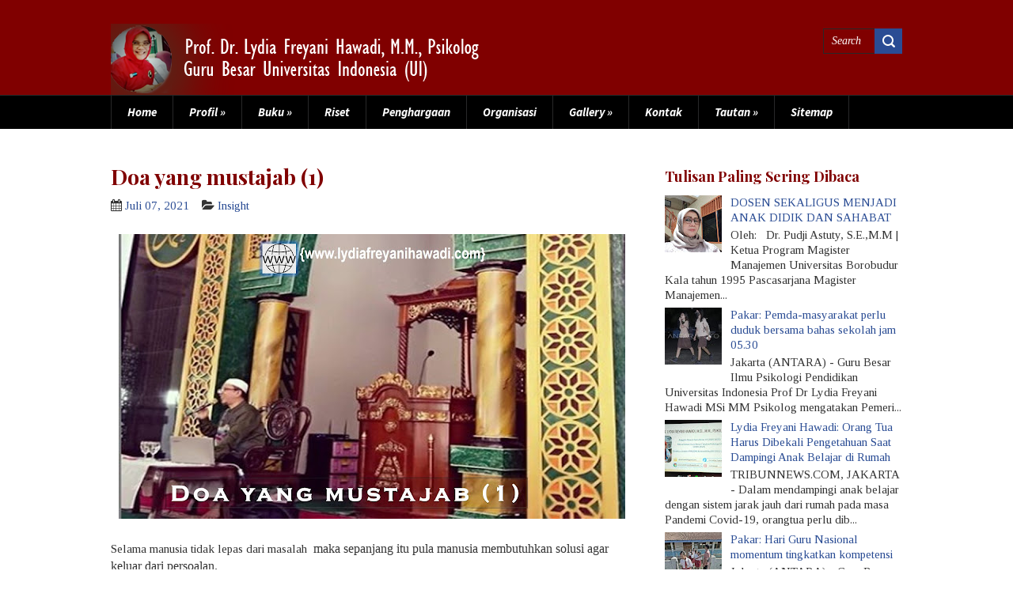

--- FILE ---
content_type: text/html; charset=UTF-8
request_url: http://www.lydiafreyanihawadi.com/2021/07/doa-yang-mustajab-1.html
body_size: 30871
content:
<!DOCTYPE html>
<html class='v2' dir='ltr' lang='en-US' xmlns='http://www.w3.org/1999/xhtml' xmlns:b='http://www.google.com/2005/gml/b' xmlns:data='http://www.google.com/2005/gml/data' xmlns:expr='http://www.google.com/2005/gml/expr'>
<head>
<link href='https://www.blogger.com/static/v1/widgets/335934321-css_bundle_v2.css' rel='stylesheet' type='text/css'/>
<meta charset='UTF-8'/>
<meta content='width=device-width, initial-scale=1' name='viewport'/>
<meta content='text/html; charset=UTF-8' http-equiv='Content-Type'/>
<meta content='blogger' name='generator'/>
<link href='http://www.lydiafreyanihawadi.com/favicon.ico' rel='icon' type='image/x-icon'/>
<link href='http://www.lydiafreyanihawadi.com/2021/07/doa-yang-mustajab-1.html' rel='canonical'/>
<link rel="alternate" type="application/atom+xml" title="Lydia Freyani Hawadi | Guru Besar Universitas Indonesia - Atom" href="http://www.lydiafreyanihawadi.com/feeds/posts/default" />
<link rel="alternate" type="application/rss+xml" title="Lydia Freyani Hawadi | Guru Besar Universitas Indonesia - RSS" href="http://www.lydiafreyanihawadi.com/feeds/posts/default?alt=rss" />
<link rel="service.post" type="application/atom+xml" title="Lydia Freyani Hawadi | Guru Besar Universitas Indonesia - Atom" href="https://www.blogger.com/feeds/1645322260978062465/posts/default" />

<link rel="alternate" type="application/atom+xml" title="Lydia Freyani Hawadi | Guru Besar Universitas Indonesia - Atom" href="http://www.lydiafreyanihawadi.com/feeds/8197169125814748803/comments/default" />
<!--Can't find substitution for tag [blog.ieCssRetrofitLinks]-->
<link href='https://blogger.googleusercontent.com/img/b/R29vZ2xl/AVvXsEiKRHz5_gO9NsyMrjjD1KtvzAwSR7RoNGtRUDevhB4T5xA6K4yCCATYHdvTUvsscsi9TFiuFj0oiPKfMsERLkhcPO5Q0r6Z3_kaodCdcygzDF5lQN69q1oN9ZaFrY_0RiQp4xvJq992A5KS/w640-h360/doa+yg+mustajab.jpg' rel='image_src'/>
<meta content='http://www.lydiafreyanihawadi.com/2021/07/doa-yang-mustajab-1.html' property='og:url'/>
<meta content='Doa yang mustajab (1)' property='og:title'/>
<meta content='Selama manusia tidak lepas dari masalah   maka sepanjang itu pula manusia membutuhkan solusi agar keluar dari persoalan.   Doa lah solusinya...' property='og:description'/>
<meta content='https://blogger.googleusercontent.com/img/b/R29vZ2xl/AVvXsEiKRHz5_gO9NsyMrjjD1KtvzAwSR7RoNGtRUDevhB4T5xA6K4yCCATYHdvTUvsscsi9TFiuFj0oiPKfMsERLkhcPO5Q0r6Z3_kaodCdcygzDF5lQN69q1oN9ZaFrY_0RiQp4xvJq992A5KS/w1200-h630-p-k-no-nu/doa+yg+mustajab.jpg' property='og:image'/>
<link href='https://fonts.googleapis.com/css?family=Source+Sans+Pro:400,400italic,700,700italic,900,900italic&subset=latin,vietnamese,latin-ext' rel='stylesheet' type='text/css'/>
<link href='https://fonts.googleapis.com/css?family=Playfair+Display:400,400italic,700,700italic&subset=latin,latin-ext,cyrillic' rel='stylesheet' type='text/css'/>
<link href='https://fonts.googleapis.com/css?family=Tinos:400,400italic,700,700italic&subset=latin,latin-ext' rel='stylesheet' type='text/css'/>
<link href='https://maxcdn.bootstrapcdn.com/font-awesome/4.5.0/css/font-awesome.min.css' rel='stylesheet'/>
<title>Doa yang mustajab (1) ~ Lydia Freyani Hawadi | Guru Besar Universitas Indonesia</title>
<!--[if lt IE 9]> <script src="http://html5shim.googlecode.com/svn/trunk/html5.js"></script> <![endif]-->
<style id='page-skin-1' type='text/css'><!--
/*
-----------------------------------------------
Template Name  : HestiaMag
Author         : NewBloggerThemes.com
Author URL     : http://newbloggerthemes.com/
Theme URL      : http://newbloggerthemes.com/hestiamag-blogger-template/
Created Date   : Wednesday, March 23, 2016
License        : This free Blogger template is licensed under the Creative Commons Attribution 3.0 License, which permits both personal and commercial use.
However, to satisfy the 'attribution' clause of the license, you are required to keep the footer links intact which provides due credit to its authors. For more specific details about the license, you may visit the URL below:
http://creativecommons.org/licenses/by/3.0/
----------------------------------------------- */
body#layout ul{list-style-type:none;list-style:none}
body#layout ul li{list-style-type:none;list-style:none}
body#layout #headerbwrap {height:auto;}
body#layout #content{}
body#layout .widget_searchnbt{display:none;}
body#layout .social-buttonsnbt{display:none;}
body#layout #slider-wrapnbt{display:none;}
body#layout #brandingnbt{float:none;}
/* Variable definitions
====================
*/
/* Use this with templates/template-twocol.html */
.section,.widget{margin:0;padding:0;}
.section, .widget {margin:0px;padding:0px;line-height: 1.4;}
.widget ul, .widget li {margin:0px;padding:0px;line-height: 1.3;}
/* CSS Reset */
html,body,div,span,object,h1,h2,h3,h4,h5,h6,p,blockquote,pre,a,abbr,acronym,address,big,cite,code,del,dfn,em,img,ins,kbd,q,samp,small,strong,sub,sup,tt,var,dl,dt,dd,ol,ul,li,fieldset,form,label,legend,table,caption,tbody,tfoot,thead,tr,th,td,article,aside,canvas,details,figcaption,figure,footer,header,hgroup,menu,nav,section,summary,time,mark,audio,video{vertical-align:baseline;outline:none;font-size:100%;background:transparent;border:none;text-decoration:none;margin:0;padding:0;}
article,aside,details,figcaption,figure,footer,header,hgroup,menu,nav,section{display:block;}
b,i,hr,u,center,menu,layer,s,strike,font,xmp{vertical-align:baseline;outline:none;font-size:100%;font-weight:400;font-style:normal;background:transparent;border:none;text-decoration:none;margin:0;padding:0;}
h1,h2,h3,h4,h5,h6{font-style:normal;font-weight:400;margin:0 0 25px;}
h1{font-size:1.8em;}
h2{font-size:1.7em;}
h3{font-size:1.55em;}
h4{font-size:1.4em;}
h5{font-size:1.25em;}
h6{font-size:1.1em;}
p{margin:0 0 25px;}
ol,ul{list-style:none;}
ul{list-style:disc;margin:0 0 25px 2.5em;}
ol{list-style-type:decimal;margin:0 0 25px 3em;}
ol ol{list-style:upper-roman;}
ol ol ol{list-style:lower-roman;}
ol ol ol ol{list-style:upper-alpha;}
ol ol ol ol ol{list-style:lower-alpha;}
ul ul,ol ol,ul ol,ol ul{margin-bottom:0;}
dl{margin:0 0 25px 5px;}
dl dt{font-weight:700;margin:10px 0 0;}
dl dd{margin:5px 0 0 1.5em;}
strong{font-weight:700;}
strong strong{font-weight:400;}
em em,cite cite{font-style:normal;}
abbr{cursor:help;}
acronym{text-transform:uppercase;border-bottom:1px dashed #666;cursor:help;}
big{font-size:120%;}
small,sup,sub{font-size:80%;}
sup{vertical-align:baseline;position:relative;bottom:.3em;}
sub{vertical-align:baseline;position:relative;top:.3em;}
address{font-style:italic;margin:0 0 25px;}
li address,dd address{margin:0;}
blockquote{font-style:normal;margin:0 25px;}
blockquote,q{quotes:none;}
blockquote:before,blockquote:after,q:before,q:after{content:none;}
a img{border:none;}
pre{overflow:auto;font:.9em Monaco,monospace,Courier,"Courier New";line-height:25px;margin-bottom:25px;padding:10px;}
code{font:.9em Monaco,monospace,Courier,"Courier New";}
pre code{font-size:1em;}
ins,dfn{font-style:italic;text-decoration:none;border-bottom:1px solid #666;}
del,s,strike{text-decoration:line-through;}
object{margin-bottom:25px;}
input,textarea{font-size:1em;padding:3px;}
:focus{outline:none;}
option{padding:1px 2px;}
table{border-collapse:collapse;border-spacing:0;margin-bottom:25px;}
th,td{text-align:left;}
hr{height:1px;margin-bottom:25px;background:#333;}
.leftnbt{float:left;margin-right:20px;}
.rightnbt{float:right;margin-left:20px;}
.centernbt{display:block;margin:0 auto 25px;}
.blocknbt{clear:both;margin:0 0 25px;}
.clear{clear:both;}
em,cite,blockquote em,blockquote cite{font-style:italic;}
a,input[type=submit],form label{cursor:pointer;}
/* Drop-downs. */
div.menunbt ul{margin:0;padding:0;list-style:none;line-height:1.0;}
div.menunbt ul ul{position:absolute;top:-999em;width:10em;}
div.menunbt ul ul li{width:100%;}
div.menunbt li:hover{visibility:inherit;}
div.menunbt li{float:left;position:relative;}
div.menunbt a{display:block;position:relative;}
div.menunbt li:hover ul,li.sfHover ul{left:0;top:2em;z-index:99;}
div.menunbt li:hover li ul,li.sfHover li ul{top:-999em;}
div.menunbt li li:hover ul,li li.sfHover ul{left:10em;top:0;}
div.menunbt li li:hover li ul,li li.sfHover li ul{top:-999em;}
div.menunbt li li li:hover ul,li li li.sfHover ul{left:10em;top:0;}
/* Links */
a{color:#2a4c94;}
a:hover{text-decoration:underline;color:#2a4c94;}
a,a img,input[type=submit],input[type=button],input[type=text],textarea{-webkit-transition:all 0.18s ease-out;-moz-transition:all 0.18s ease-out;-ms-transition:all 0.18s ease-out;-o-transition:all 0.18s ease-out;transition:all 0.18s ease-out;}
/* Headers */
h1,h2,h3,h4,h5,h6{color:#000;font-family:Tinos,serif;font-style:italic;}
h1{font-size:29px;}
h2{font-size:27px;}
h3{font-size:25px;}
h4{font-size:23px;}
h5{font-size:21px;}
h6{font-size:19px;}
.hfeednbt h1{line-height:1;}
.hfeednbt h2{line-height:1;}
.hfeednbt h3{line-height:1;}
.hfeednbt h4{line-height:1;}
.hfeednbt h5{line-height:1;}
.hfeednbt h6{line-height:1;}
/* Horizontal rule */
hr{height:1px;background:#000;}
/* Tables */
table{margin:0 0 25px 0;width:100%;border-left:1px solid #e6e6e6;border-right:1px solid #e6e6e6;background:#fff;}
table caption{color:#000;}
table th{padding:4px 2%;border-top:1px solid #e6e6e6;border-bottom:1px solid #e6e6e6;border-right:1px solid #e6e6e6;text-align:left;}
td{padding:4px 2%;color:#000;border-bottom:1px solid #e6e6e6;border-right:1px solid #e6e6e6;}
/* Acronyms and abbreviations */
acronym,acronym:hover{font-size:.9em;text-transform:uppercase;color:#555;background:#fff;border-bottom:1px dotted #e6e6e6;}
/* Lists. */
ul{list-style:square;}
dl{margin:0 0 25px 25px;}
dl dt{margin:0;}
dl dd{margin:0 0 5px 10px;padding:0;font-size:14px;color:#777;}
/* Blockquotes. */
blockquote,blockquote blockquote blockquote{overflow:hidden;margin:0 0 25px 0;padding:25px 25px 0 25px;font-size:15px;color:#666;background:#f9f9f9;border-left:5px solid #e6e6e6;}
blockquote blockquote{color:#666;background:#eee;border-left:5px solid #e6e6e6;}
/* Code */
code{padding:0 3px;color:#555;font:normal normal normal 15px/25px 'Source Sans Pro' sans-serif;background:#e6e6e6;}
pre{padding:25px;color:#555;font:normal normal normal 15px/25px 'Source Sans Pro',sans-serif;background:#efefef;border:1px solid #dfdfdf;}
pre code{padding:0;background:transparent;}
/* Forms */
input[type="text"]{display:block;width:300px;}
input[type="submit"]:hover{cursor:pointer;}
textarea{display:block;width:98.5%;}
/* Alignment */
.centernbt{display:block;margin:0 auto 25px auto!important;}
.blocknbt{display:block;margin:0 0 25px 0;}
.clear{clear:both;}
/* Max-widths for images */
.entry-content img{-webkit-box-sizing:border-box;-moz-box-sizing:border-box;box-sizing:border-box;}
img{max-width:100%;height:auto;}
/* Make sure embeds and iframes fit their containers */
embed,iframe,object{max-width:100%;}
/*-------------------------------------------------------------------------------------------*/
/* BODY & CONTAINER*/
/*-------------------------------------------------------------------------------------------*/
body{font:normal 400 15px 'Tinos',verdana;line-height:1.53;color:#333333;background:#FFFFF;}
/*-------------------------------------------------------------------------------------------*/
/* PRIMARY MENU */
/*-------------------------------------------------------------------------------------------*/
#menu-primarynbt{width:100%;height:42px;background:#000;border-bottom:1px solid #FFFFFF;position:relative;z-index:99999;}
#menu-primarynbt div.wrapnbt{width:999px;height:42px;margin:0 auto;border-left:1px solid #282828;}
#menu-primarynbt li{list-style:none;}
#menu-primarynbt li a{padding:0 20px;color:#fff;border-bottom:none;font:italic 700 15px/42px 'Source Sans Pro',sans-serif;border-right:1px solid #282829;overflow:hidden;}
#menu-primarynbt li a:hover,#menu-primarynbt li.current-menu-item a,#menu-primarynbt li.sfHover a{text-decoration:none;background:#2a4c94;}
#menu-primarynbt li li.current-menu-item a{background:#2b2b2b!important;color:#fff;}
#menu-primarynbt li:hover ul li a,#menu-primarynbt li.sfHover ul li a{background:#000000;}
#menu-primarynbt li li a,#menu-primarynbt li li.current-menu-item li a{color:#2a4c94;background:#000;border-right:0;}
#menu-primarynbt li ul li a:hover,#menu-primarynbt li ul li.sfHover{text-decoration:none;color:#fff;background:#800000;}
/* Drop-down styles */
#menu-primarynbt li ul{}
#menu-primarynbt li:hover ul,#menu-primarynbt li.sfHover ul{top:43px;}
#menu-primarynbt li:hover li ul,#menu-primarynbt li.sfHover li ul{top:-999em;}
#menu-primarynbt li li:hover ul,#menu-primarynbt li li.sfHover ul{top:0;margin-left:0;}
/*-------------------------------------------------------------------------------------------*/
/* HEADER */
/*-------------------------------------------------------------------------------------------*/
#headernbt{width:100%;height:auto;min-height:100px;background:#800000;clear:both;overflow:hidden;border-bottom:1px solid #282828;}
#headernbt .wrapnbt{width:1000px;margin:0 auto;position:relative;}
#brandingnbt{float:left;margin:30px 0 0 0;}
.site-titlenbt{font:bold italic 27px/27px Georgia,serif;margin:0 0 5px 0;}
.site-titlenbt a{color:#fff;}
.site-titlenbt a:hover{text-decoration:none;}
.site-descriptionnbt{font:italic 400 15px/15px 'Tinos',sans-serif;color:#888;}
/*-------------------------------------------------------------------------------------------*/
/* HEADER SEARCH FORM */
/*-------------------------------------------------------------------------------------------*/
#headernbt .searchnbt{position:absolute;right:0;top:36px;z-index:999999;height:32px;max-width:237px;}
#headernbt .search-textnbt{position:relative;right:35px;top:0;width:64px;height:30px;display:inline-block;border:1px solid #282828;background:#800000;border-right:0;padding:0;color:#FFFFFF;font:italic 400 14px/30px 'Tinos',sans-serif;text-indent:10px;}
#headernbt .search-textnbt:focus{width:200px;}
#headernbt .search-submitnbt{height:32px;width:35px;background:#2a4c94 url(https://blogger.googleusercontent.com/img/b/R29vZ2xl/AVvXsEiAVL6GRWThOK0a_2oLzumAdrILNCYJVC61dz1_QUAwAtw6DH62Ky62ZhTiAlcIWvfEuYyBayDPlqVUuVt1kWurUaBBwAhiQ8DyzdiniUigav0CiW94TTmZtYHifL72rFv9jkKTkzhVcUFh/s1600/search.png) no-repeat scroll center;border:0;text-transform:capitalize;text-indent:-9999px;position:absolute;top:0;right:0;}
/*-------------------------------------------------------------------------------------------*/
/* CONTENT */
/*-------------------------------------------------------------------------------------------*/
/* Main wrapper div for the content and primary/secondary sidebars */
#mainnbt{clear:both;overflow:hidden;width:1000px;padding:45px 0 0;margin:0 auto;}
#mainnbt .wrapnbt{margin-bottom:40px;overflow:hidden;}
/* Content */
#contentnbt{margin:0 0 20px 0;float:left;width:660px;}
/*-------------------------------------------------------------------------------------------*/
/* POSTS */
/*-------------------------------------------------------------------------------------------*/
.hentry{overflow:hidden;margin:0 0 27px 0;background:#fff;border-bottom:1px solid #e6e6e6;padding-bottom:15px;}
/* Post titles */
.hentry .entry-title{font:normal bold 27px 'Playfair Display',georgia;margin:0 0 12px 0;padding:0;line-height:1.1;}
.entry-title a{color:#800000;}
.entry-title a:hover{color:#800000;}
/* Post excerpts */
.entry-content{margin-bottom:0px;}
/* Post metadata */
.post-metanbt{margin:0 0 12px 0;}
/*-------------------------------------------------------------------------------------------*/
/* SIDEBARS */
/*-------------------------------------------------------------------------------------------*/
/* Primary  sidebars */
#sidebar-primarynbt{width:300px;float:right;}
#sidebar-primarynbt .widget{margin-bottom:15px;overflow:hidden;}
/* Widget title */
#sidebar-primarynbt .widget h2{font:normal bold 18px 'Playfair Display',serif;color:#800000;margin-bottom:15px;margin-top:5px;line-height:1;}
/* Widget unordered lists */
#sidebar-primarynbt .widget ul{list-style:none;margin-left:0;}
#sidebar-primarynbt .widget li{margin-bottom:6px;padding:0;}
#sidebar-primarynbt .widget li ul{margin-left:10px;}
/* Search form widget. */
.widget .search-formnbt{overflow:hidden;margin:0 0 25px 0;}
.widget .search-formnbt label{color:#999;}
.widget .search-formnbt input[type="text"]{width:98%;text-indent:10px;color:#8000000;padding:0;font:13px/34px 'Source Sans Pro',sans-serif;height:34px;display:inline-block;float:left;border:1px solid #8000000;}
.widget .search-formnbt input[type="submit"]{display:none;}
/*-------------------------------------------------------------------------------------------*/
/* SUBSIDIARY SIDEBAR */
/*-------------------------------------------------------------------------------------------*/
#sidebar-subsidiarynbt{width:100%;margin:0 auto;background:#000;}
#sidebar-subsidiarynbt .wrapnbt{width:1000px;margin:0 auto;padding:0 0 20px;overflow:hidden;}
#sidebar-subsidiarynbt .widgetwrapnbt{float:left;width:205px;margin-right:60px;overflow:hidden;}
#sidebar-subsidiarynbt .widget{margin-bottom:40px;color:#eee;}
#sidebar-subsidiarynbt .widget h2{font:bold italic 20px/20px Georgia,serif;color:#696969;margin-bottom:25px;}
#sidebar-subsidiarynbt .widget ul{list-style:none;margin-left:0;}
#sidebar-subsidiarynbt .widget li{margin-bottom:6px;padding:0;}
#sidebar-subsidiarynbt .widget li ul{margin-left:10px;}
#sidebar-subsidiarynbt .widget a{color:#fff;}
#sidebar-subsidiarynbt .widget a:hover{color:#fff;}
#sidebar-subsidiarynbt .widgetwrapnbt-4,#sidebar-subsidiarynbt .widgetwrapnbt-8{margin-right:0!important;}
#sidebar-subsidiarynbt .widgetwrapnbt-5,#sidebar-subsidiarynbt .widgetwrapnbt-9{clear:both;}
#back-to-topnbt{background:url(https://blogger.googleusercontent.com/img/b/R29vZ2xl/AVvXsEg81-KyhXVXcPBJkYPa0sIXetef4agFK9dbTvlQPtNO6OA_mASA1Hc1qbfBdywkp78jll5SVjqrYI6AVj4DmYdjCB0E8kbHoKtI9R7wmEeJATPhuRTv2lUaHOx9rv6iu_eCffTPxU-QILXq/s1600/top.png) no-repeat;width:93px;height:45px;padding-top:42px;display:block;margin:0 auto -20px;position:relative;top:-40px;text-align:center;color:#fff;font-size:21px;}
#back-to-topnbt:hover{text-decoration:none;}
/*-------------------------------------------------------------------------------------------*/
/* FOOTER */
/*-------------------------------------------------------------------------------------------*/
#footernbt{clear:both;width:100%;height:auto;overflow:hidden;color:#800000;border-top:1px solid #2b2b2b;background:#800000;}
#footernbt .wrapnbt{width:1000px;margin:0 auto;padding:10px 0 10px 0;text-align:center;}
#footernbt a{color:#fff;}
#footernbt a:hover{color:#fff;text-decoration:underline;}
#footernbt p{margin:0;}
/*-------------------------------------------------------------------------------------------*/
/* Slider */
/*-------------------------------------------------------------------------------------------*/
.flexslider {margin: 0px auto 0; padding: 0; width: 1000px; height: 420px;}
.flexslider .slidesnbt > li {display: none; -webkit-backface-visibility: hidden;} /* Hide the slides before the JS is loaded. Avoids image jumping */
.flexslider .slidesnbt img {width: 100%; display: block; -ms-interpolation-mode: bicubic;}
.flex-pauseplay span {text-transform: capitalize;}
/* Clearfix for the .slides element */
.slidesnbt:after {content: "."; display: block; clear: both; visibility: hidden; line-height: 0; height: 0;}
html[xmlns] .slidesnbt {display: block;}
* html .slidesnbt {height: 1%;}
/* No JavaScript Fallback */
/* If you are not using another script, such as Modernizr, make sure you
* include js that eliminates this class on page load */
.no-js .slidesnbt > li:first-child {display: block;}
#slider-wrapnbt{width:1000px;height:420px;margin:0 auto;position:relative;z-index:222;overflow:hidden;margin-bottom:0;}
.slidesnbt{list-style:none;margin:0;height:420px;}
/* Flex Caption */
.flex-caption{background:#800000;color:#fff;padding:30px 20px 0;position:absolute;top:270px;width:310px;}
.flex-title{font:bold italic 14px/10px Georgia,serif;margin-bottom:10px;}
.flex-title a{color:#fff;}
/* Flex Nav */
.flex-direction-nav{margin:0;position:absolute;bottom:0;height:40px;}
.flex-direction-nav li{list-style:none;margin-right:1px;float:left;}
.flex-direction-nav li a{background:url(https://blogger.googleusercontent.com/img/b/R29vZ2xl/AVvXsEjNZRz_AEKmm0FK8twMFGNTw_UJLhAqb5evTlGmyIDPmx9wzzaP5FzPW8Z8_RgOJNJfWkE8-YzWEhOV4U5Uf45AnoJnqHySTwofdZOKfdSHcJCTXeemibqYR9Ba1tovv_SBuGMoaafLKRi5/s1600/nav.png) no-repeat scroll 0 0;display:inline-block;width:40px;height:40px;}
.flex-direction-nav li a.flex-next{background-position:right top;}
h2.date-header{margin:10px 0;display:none;}
.main .widget{margin:0 0 5px;padding:0 0 2px;}
.main .Blog{border-bottom-width:0;}
#header .description{}
#comments{padding:10px;margin-bottom:20px;}
#comments h4{font-size:22px;margin-bottom:10px;}
#comments ol{margin-left:0;}
.deleted-comment{font-style:italic;color:gray;}
#blog-pager-newer-link{float:left;}
#blog-pager-older-link{float:right;}
#blog-pager{text-align:center;padding:5px;margin:10px 0;}
.feed-links{clear:both;}
.comment-form{}
#navbar-iframe{height:0;visibility:hidden;display:none;}
.author-profile{background:#f6f6f6;border:1px solid #eee;margin:10px 0 10px 0;padding:8px;overflow:hidden;}
.author-profile img{border:1px solid #ddd;float:left;margin-right:10px;}
.post-iconspbt{margin:5px 0 0 0;padding:0;}
.post-locationpbt{margin:5px 0;padding:0;}
.related-postbwrap{margin:10px auto 0;}
.related-postbwrap h4{font-weight:bold;margin:15px 0 10px;}
.related-post-style-2,.related-post-style-2 li{list-style:none;margin:0;padding:0;}
.related-post-style-2 li{border-top:1px solid #eee;overflow:hidden;padding:10px 0;}
.related-post-style-2 li:first-child{border-top:none;}
.related-post-style-2 .related-post-item-thumbnail{width:80px;height:80px;max-width:none;max-height:none;background-color:transparent;border:none;float:left;margin:2px 10px 0 0;padding:0;}
.related-post-style-2 .related-post-item-title{font-weight:bold;font-size:100%;}
.related-post-style-2 .related-post-item-summary{display:block;}
.related-post-style-3,.related-post-style-3 li{margin:0;padding:0;list-style:none;word-wrap:break-word;overflow:hidden;}
.related-post-style-3 .related-post-item{display:block;float:left;width:100px;height:auto;padding:10px;border-left:0 solid #eee;margin-bottom:-989px;padding-bottom:999px;}
.related-post-style-3 .related-post-item:first-child{border-left:none;}
.related-post-style-3 .related-post-item-thumbnail{display:block;margin:0 0 10px;width:100px;height:auto;max-width:100%;max-height:none;background-color:transparent;border:none;padding:0;}
.related-post-style-3 .related-post-item-title{font-weight:normal;text-decoration:none;}
.pbtsharethisbutt{overflow:hidden;padding:5px 0;margin:0;text-transform:none;float:left;}
.pbtsharethisbutt a {padding-left:5px;padding-right:5px;}
.separator a[style="margin-left: 1em; margin-right: 1em;"] {margin-left: auto!important;margin-right: auto!important;}
.separator a[style="clear: left; float: left; margin-bottom: 1em; margin-right: 1em;"] {clear: none !important; float: none !important; margin-bottom: 0em !important; margin-right: 0em !important;}
.separator a[style="clear: left; float: left; margin-bottom: 1em; margin-right: 1em;"] img {float: left !important; margin: 0px 10px 10px 0px;}
.separator a[style="clear: right; float: right; margin-bottom: 1em; margin-left: 1em;"] {clear: none !important; float: none !important; margin-bottom: 0em !important; margin-left: 0em !important;}
.separator a[style="clear: right; float: right; margin-bottom: 1em; margin-left: 1em;"] img {float: right !important; margin: 0px 0px 10px 10px;}
.PopularPosts .widget-content ul li{padding:6px 0;}
.reaction-buttons table{border:none;margin-bottom:5px;}
.reaction-buttons table,.reaction-buttons td{border:none!important;}
.pbtthumbimg{float:left;margin:0 10px 5px 0;padding:4px;border:0 solid #eee;background:none;width:200px;height:auto;}
.social-buttonsnbt{font-size:22px!important;margin:0 0 20px 0 !important;}
.social-buttonsnbt a{display:inline-block;margin:0 8px 5px 0;}
.CSS_LIGHTBOX{z-index:100000 !important;}
.widget_searchnbt{display:none;}
.menu-containernbt{}
.menu-primary-responsive-container{display:none;margin:10px;}
.menu-primary-responsive{width:100%;padding:5px;border:1px solid #ddd;}
@media only screen and (max-width: 1000px) {
html{box-sizing:border-box;}
*,*:before,*:after{box-sizing:inherit;}
.entry-content img{max-width:100%;}
#menu-primarynbt div.wrapnbt{width:100%;}
#headernbt .wrapnbt{width:100%;}
#brandingnbt{float:none;margin:20px 10px 20px 10px;text-align:center;}
#mainnbt{width:100%;padding:45px 15px 20px;}
#contentnbt{float:none;width:100%;}
#sidebar-primarynbt{float:none;width:100%;}
#sidebar-subsidiarynbt .wrapnbt{width:100%;}
#sidebar-subsidiarynbt .widgetwrapnbt{float:none;width:100%;margin-right:0;padding-left:15px;padding-right:15px;}
#footernbt .wrapnbt{width:100%;}
#slider-wrapnbt{width:100%;height:auto;}
.flexslider{width:100%;height:auto;}
.slidesnbt{height:auto;}
.flex-caption{padding:10px 20px 0;}
.flex-title{font-size:20px;}
.flex-caption p{display:none;}
#back-to-topnbt{height:87px;}
#headernbt .searchnbt{display:none;}
.widget_searchnbt{display:block;}
.menu-containernbt{float:none;display:none;}
.menu-primary-responsive-container{display:block;}
}
@media only screen and (max-width: 600px) {
#mainnbt{padding-top:30px;}
.flex-caption{display:none;}
}
status-msg-wrap{ display:none; }
.status-msg-body{ display:none; }
.status-msg-border{ display:none; }

--></style>
<script src='https://ajax.googleapis.com/ajax/libs/jquery/1.11.3/jquery.min.js' type='text/javascript'></script>
<script type='text/javascript'>
//<![CDATA[

/*! jQuery Migrate v1.2.1 | (c) 2005, 2013 jQuery Foundation, Inc. and other contributors | jquery.org/license */
jQuery.migrateMute===void 0&&(jQuery.migrateMute=!0),function(e,t,n){function r(n){var r=t.console;i[n]||(i[n]=!0,e.migrateWarnings.push(n),r&&r.warn&&!e.migrateMute&&(r.warn("JQMIGRATE: "+n),e.migrateTrace&&r.trace&&r.trace()))}function a(t,a,i,o){if(Object.defineProperty)try{return Object.defineProperty(t,a,{configurable:!0,enumerable:!0,get:function(){return r(o),i},set:function(e){r(o),i=e}}),n}catch(s){}e._definePropertyBroken=!0,t[a]=i}var i={};e.migrateWarnings=[],!e.migrateMute&&t.console&&t.console.log&&t.console.log("JQMIGRATE: Logging is active"),e.migrateTrace===n&&(e.migrateTrace=!0),e.migrateReset=function(){i={},e.migrateWarnings.length=0},"BackCompat"===document.compatMode&&r("jQuery is not compatible with Quirks Mode");var o=e("<input/>",{size:1}).attr("size")&&e.attrFn,s=e.attr,u=e.attrHooks.value&&e.attrHooks.value.get||function(){return null},c=e.attrHooks.value&&e.attrHooks.value.set||function(){return n},l=/^(?:input|button)$/i,d=/^[238]$/,p=/^(?:autofocus|autoplay|async|checked|controls|defer|disabled|hidden|loop|multiple|open|readonly|required|scoped|selected)$/i,f=/^(?:checked|selected)$/i;a(e,"attrFn",o||{},"jQuery.attrFn is deprecated"),e.attr=function(t,a,i,u){var c=a.toLowerCase(),g=t&&t.nodeType;return u&&(4>s.length&&r("jQuery.fn.attr( props, pass ) is deprecated"),t&&!d.test(g)&&(o?a in o:e.isFunction(e.fn[a])))?e(t)[a](i):("type"===a&&i!==n&&l.test(t.nodeName)&&t.parentNode&&r("Can't change the 'type' of an input or button in IE 6/7/8"),!e.attrHooks[c]&&p.test(c)&&(e.attrHooks[c]={get:function(t,r){var a,i=e.prop(t,r);return i===!0||"boolean"!=typeof i&&(a=t.getAttributeNode(r))&&a.nodeValue!==!1?r.toLowerCase():n},set:function(t,n,r){var a;return n===!1?e.removeAttr(t,r):(a=e.propFix[r]||r,a in t&&(t[a]=!0),t.setAttribute(r,r.toLowerCase())),r}},f.test(c)&&r("jQuery.fn.attr('"+c+"') may use property instead of attribute")),s.call(e,t,a,i))},e.attrHooks.value={get:function(e,t){var n=(e.nodeName||"").toLowerCase();return"button"===n?u.apply(this,arguments):("input"!==n&&"option"!==n&&r("jQuery.fn.attr('value') no longer gets properties"),t in e?e.value:null)},set:function(e,t){var a=(e.nodeName||"").toLowerCase();return"button"===a?c.apply(this,arguments):("input"!==a&&"option"!==a&&r("jQuery.fn.attr('value', val) no longer sets properties"),e.value=t,n)}};var g,h,v=e.fn.init,m=e.parseJSON,y=/^([^<]*)(<[\w\W]+>)([^>]*)$/;e.fn.init=function(t,n,a){var i;return t&&"string"==typeof t&&!e.isPlainObject(n)&&(i=y.exec(e.trim(t)))&&i[0]&&("<"!==t.charAt(0)&&r("$(html) HTML strings must start with '<' character"),i[3]&&r("$(html) HTML text after last tag is ignored"),"#"===i[0].charAt(0)&&(r("HTML string cannot start with a '#' character"),e.error("JQMIGRATE: Invalid selector string (XSS)")),n&&n.context&&(n=n.context),e.parseHTML)?v.call(this,e.parseHTML(i[2],n,!0),n,a):v.apply(this,arguments)},e.fn.init.prototype=e.fn,e.parseJSON=function(e){return e||null===e?m.apply(this,arguments):(r("jQuery.parseJSON requires a valid JSON string"),null)},e.uaMatch=function(e){e=e.toLowerCase();var t=/(chrome)[ \/]([\w.]+)/.exec(e)||/(webkit)[ \/]([\w.]+)/.exec(e)||/(opera)(?:.*version|)[ \/]([\w.]+)/.exec(e)||/(msie) ([\w.]+)/.exec(e)||0>e.indexOf("compatible")&&/(mozilla)(?:.*? rv:([\w.]+)|)/.exec(e)||[];return{browser:t[1]||"",version:t[2]||"0"}},e.browser||(g=e.uaMatch(navigator.userAgent),h={},g.browser&&(h[g.browser]=!0,h.version=g.version),h.chrome?h.webkit=!0:h.webkit&&(h.safari=!0),e.browser=h),a(e,"browser",e.browser,"jQuery.browser is deprecated"),e.sub=function(){function t(e,n){return new t.fn.init(e,n)}e.extend(!0,t,this),t.superclass=this,t.fn=t.prototype=this(),t.fn.constructor=t,t.sub=this.sub,t.fn.init=function(r,a){return a&&a instanceof e&&!(a instanceof t)&&(a=t(a)),e.fn.init.call(this,r,a,n)},t.fn.init.prototype=t.fn;var n=t(document);return r("jQuery.sub() is deprecated"),t},e.ajaxSetup({converters:{"text json":e.parseJSON}});var b=e.fn.data;e.fn.data=function(t){var a,i,o=this[0];return!o||"events"!==t||1!==arguments.length||(a=e.data(o,t),i=e._data(o,t),a!==n&&a!==i||i===n)?b.apply(this,arguments):(r("Use of jQuery.fn.data('events') is deprecated"),i)};var j=/\/(java|ecma)script/i,w=e.fn.andSelf||e.fn.addBack;e.fn.andSelf=function(){return r("jQuery.fn.andSelf() replaced by jQuery.fn.addBack()"),w.apply(this,arguments)},e.clean||(e.clean=function(t,a,i,o){a=a||document,a=!a.nodeType&&a[0]||a,a=a.ownerDocument||a,r("jQuery.clean() is deprecated");var s,u,c,l,d=[];if(e.merge(d,e.buildFragment(t,a).childNodes),i)for(c=function(e){return!e.type||j.test(e.type)?o?o.push(e.parentNode?e.parentNode.removeChild(e):e):i.appendChild(e):n},s=0;null!=(u=d[s]);s++)e.nodeName(u,"script")&&c(u)||(i.appendChild(u),u.getElementsByTagName!==n&&(l=e.grep(e.merge([],u.getElementsByTagName("script")),c),d.splice.apply(d,[s+1,0].concat(l)),s+=l.length));return d});var Q=e.event.add,x=e.event.remove,k=e.event.trigger,N=e.fn.toggle,T=e.fn.live,M=e.fn.die,S="ajaxStart|ajaxStop|ajaxSend|ajaxComplete|ajaxError|ajaxSuccess",C=RegExp("\\b(?:"+S+")\\b"),H=/(?:^|\s)hover(\.\S+|)\b/,A=function(t){return"string"!=typeof t||e.event.special.hover?t:(H.test(t)&&r("'hover' pseudo-event is deprecated, use 'mouseenter mouseleave'"),t&&t.replace(H,"mouseenter$1 mouseleave$1"))};e.event.props&&"attrChange"!==e.event.props[0]&&e.event.props.unshift("attrChange","attrName","relatedNode","srcElement"),e.event.dispatch&&a(e.event,"handle",e.event.dispatch,"jQuery.event.handle is undocumented and deprecated"),e.event.add=function(e,t,n,a,i){e!==document&&C.test(t)&&r("AJAX events should be attached to document: "+t),Q.call(this,e,A(t||""),n,a,i)},e.event.remove=function(e,t,n,r,a){x.call(this,e,A(t)||"",n,r,a)},e.fn.error=function(){var e=Array.prototype.slice.call(arguments,0);return r("jQuery.fn.error() is deprecated"),e.splice(0,0,"error"),arguments.length?this.bind.apply(this,e):(this.triggerHandler.apply(this,e),this)},e.fn.toggle=function(t,n){if(!e.isFunction(t)||!e.isFunction(n))return N.apply(this,arguments);r("jQuery.fn.toggle(handler, handler...) is deprecated");var a=arguments,i=t.guid||e.guid++,o=0,s=function(n){var r=(e._data(this,"lastToggle"+t.guid)||0)%o;return e._data(this,"lastToggle"+t.guid,r+1),n.preventDefault(),a[r].apply(this,arguments)||!1};for(s.guid=i;a.length>o;)a[o++].guid=i;return this.click(s)},e.fn.live=function(t,n,a){return r("jQuery.fn.live() is deprecated"),T?T.apply(this,arguments):(e(this.context).on(t,this.selector,n,a),this)},e.fn.die=function(t,n){return r("jQuery.fn.die() is deprecated"),M?M.apply(this,arguments):(e(this.context).off(t,this.selector||"**",n),this)},e.event.trigger=function(e,t,n,a){return n||C.test(e)||r("Global events are undocumented and deprecated"),k.call(this,e,t,n||document,a)},e.each(S.split("|"),function(t,n){e.event.special[n]={setup:function(){var t=this;return t!==document&&(e.event.add(document,n+"."+e.guid,function(){e.event.trigger(n,null,t,!0)}),e._data(this,n,e.guid++)),!1},teardown:function(){return this!==document&&e.event.remove(document,n+"."+e._data(this,n)),!1}}})}(jQuery,window);

//]]>
</script>
<script type='text/javascript'>
//<![CDATA[

/**
 * jQuery Mobile Menu 
 * Turn unordered list menu into dropdown select menu
 * version 1.0(31-OCT-2011)
 * 
 * Built on top of the jQuery library
 *   http://jquery.com
 * 
 * Documentation
 * 	 http://github.com/mambows/mobilemenu
 */
(function($){
$.fn.mobileMenu = function(options) {
	
	var defaults = {
			defaultText: 'Navigate to...',
			className: 'select-menu',
			containerClass: 'select-menu-container',
			subMenuClass: 'sub-menu',
			subMenuDash: '&ndash;'
		},
		settings = $.extend( defaults, options ),
		el = $(this);
	
	this.each(function(){
		// ad class to submenu list
		el.find('ul').addClass(settings.subMenuClass);

        // Create base menu
		$('<div />',{
			'class' : settings.containerClass
		}).insertAfter( el );
        
		// Create base menu
		$('<select />',{
			'class' : settings.className
		}).appendTo( '.' + settings.containerClass );

		// Create default option
		$('<option />', {
			"value"		: '#',
			"text"		: settings.defaultText
		}).appendTo( '.' + settings.className );

		// Create select option from menu
		el.find('a').each(function(){
			var $this 	= $(this),
					optText	= '&nbsp;' + $this.text(),
					optSub	= $this.parents( '.' + settings.subMenuClass ),
					len			= optSub.length,
					dash;
			
			// if menu has sub menu
			if( $this.parents('ul').hasClass( settings.subMenuClass ) ) {
				dash = Array( len+1 ).join( settings.subMenuDash );
				optText = dash + optText;
			}

			// Now build menu and append it
			$('<option />', {
				"value"	: this.href,
				"html"	: optText,
				"selected" : (this.href == window.location.href)
			}).appendTo( '.' + settings.className );

		}); // End el.find('a').each

		// Change event on select element
		$('.' + settings.className).change(function(){
			var locations = $(this).val();
			if( locations !== '#' ) {
				window.location.href = $(this).val();
			};
		});

	}); // End this.each

	return this;

};
})(jQuery);

//]]>
</script>
<script type='text/javascript'>
//<![CDATA[

/*global jQuery */
/*jshint browser:true */
/*!
* FitVids 1.1
*
* Copyright 2013, Chris Coyier - http://css-tricks.com + Dave Rupert - http://daverupert.com
* Credit to Thierry Koblentz - http://www.alistapart.com/articles/creating-intrinsic-ratios-for-video/
* Released under the WTFPL license - http://sam.zoy.org/wtfpl/
*
*/

(function( $ ){

  "use strict";

  $.fn.fitVids = function( options ) {
    var settings = {
      customSelector: null,
      ignore: null
    };

    if(!document.getElementById('fit-vids-style')) {
      // appendStyles: https://github.com/toddmotto/fluidvids/blob/master/dist/fluidvids.js
      var head = document.head || document.getElementsByTagName('head')[0];
      var css = '.fluid-width-video-wrapper{width:100%;position:relative;padding:0;}.fluid-width-video-wrapper iframe,.fluid-width-video-wrapper object,.fluid-width-video-wrapper embed {position:absolute;top:0;left:0;width:100%;height:100%;}';
      var div = document.createElement('div');
      div.innerHTML = '<p>x</p><style id="fit-vids-style">' + css + '</style>';
      head.appendChild(div.childNodes[1]);
    }

    if ( options ) {
      $.extend( settings, options );
    }

    return this.each(function(){
      var selectors = [
        "iframe[src*='player.vimeo.com']",
        "iframe[src*='youtube.com']",
        "iframe[src*='youtube-nocookie.com']",
        "iframe[src*='kickstarter.com'][src*='video.html']",
        "object",
        "embed"
      ];

      if (settings.customSelector) {
        selectors.push(settings.customSelector);
      }

      var ignoreList = '.fitvidsignore';

      if(settings.ignore) {
        ignoreList = ignoreList + ', ' + settings.ignore;
      }

      var $allVideos = $(this).find(selectors.join(','));
      $allVideos = $allVideos.not("object object"); // SwfObj conflict patch
      $allVideos = $allVideos.not(ignoreList); // Disable FitVids on this video.

      $allVideos.each(function(){
        var $this = $(this);
        if($this.parents(ignoreList).length > 0) {
          return; // Disable FitVids on this video.
        }
        if (this.tagName.toLowerCase() === 'embed' && $this.parent('object').length || $this.parent('.fluid-width-video-wrapper').length) { return; }
        if ((!$this.css('height') && !$this.css('width')) && (isNaN($this.attr('height')) || isNaN($this.attr('width'))))
        {
          $this.attr('height', 9);
          $this.attr('width', 16);
        }
        var height = ( this.tagName.toLowerCase() === 'object' || ($this.attr('height') && !isNaN(parseInt($this.attr('height'), 10))) ) ? parseInt($this.attr('height'), 10) : $this.height(),
            width = !isNaN(parseInt($this.attr('width'), 10)) ? parseInt($this.attr('width'), 10) : $this.width(),
            aspectRatio = height / width;
        if(!$this.attr('id')){
          var videoID = 'fitvid' + Math.floor(Math.random()*999999);
          $this.attr('id', videoID);
        }
        $this.wrap('<div class="fluid-width-video-wrapper"></div>').parent('.fluid-width-video-wrapper').css('padding-top', (aspectRatio * 100)+"%");
        $this.removeAttr('height').removeAttr('width');
      });
    });
  };
// Works with either jQuery or Zepto
})( window.jQuery || window.Zepto );

//]]>
</script>
<script type='text/javascript'>
//<![CDATA[

function showrecentcomments(json){for(var i=0;i<a_rc;i++){var b_rc=json.feed.entry[i];var c_rc;if(i==json.feed.entry.length)break;for(var k=0;k<b_rc.link.length;k++){if(b_rc.link[k].rel=='alternate'){c_rc=b_rc.link[k].href;break;}}c_rc=c_rc.replace("#","#comment-");var d_rc=c_rc.split("#");d_rc=d_rc[0];var e_rc=d_rc.split("/");e_rc=e_rc[5];e_rc=e_rc.split(".html");e_rc=e_rc[0];var f_rc=e_rc.replace(/-/g," ");f_rc=f_rc.link(d_rc);var g_rc=b_rc.published.$t;var h_rc=g_rc.substring(0,4);var i_rc=g_rc.substring(5,7);var j_rc=g_rc.substring(8,10);var k_rc=new Array();k_rc[1]="Jan";k_rc[2]="Feb";k_rc[3]="Mar";k_rc[4]="Apr";k_rc[5]="May";k_rc[6]="Jun";k_rc[7]="Jul";k_rc[8]="Aug";k_rc[9]="Sep";k_rc[10]="Oct";k_rc[11]="Nov";k_rc[12]="Dec";if("content" in b_rc){var l_rc=b_rc.content.$t;}else if("summary" in b_rc){var l_rc=b_rc.summary.$t;}else var l_rc="";var re=/<\S[^>]*>/g;l_rc=l_rc.replace(re,"");if(m_rc==true)document.write('On '+k_rc[parseInt(i_rc,10)]+' '+j_rc+' ');document.write('<a href="'+c_rc+'">'+b_rc.author[0].name.$t+'</a> commented');if(n_rc==true)document.write(' on '+f_rc);document.write(': ');if(l_rc.length<o_rc){document.write('<i>&#8220;');document.write(l_rc);document.write('&#8221;</i><br/><br/>');}else{document.write('<i>&#8220;');l_rc=l_rc.substring(0,o_rc);var p_rc=l_rc.lastIndexOf(" ");l_rc=l_rc.substring(0,p_rc);document.write(l_rc+'&hellip;&#8221;</i>');document.write('<br/><br/>');}}}

function rp(json){document.write('<ul>');for(var i=0;i<numposts;i++){document.write('<li>');var entry=json.feed.entry[i];var posttitle=entry.title.$t;var posturl;if(i==json.feed.entry.length)break;for(var k=0;k<entry.link.length;k++){if(entry.link[k].rel=='alternate'){posturl=entry.link[k].href;break}}posttitle=posttitle.link(posturl);var readmorelink="(more)";readmorelink=readmorelink.link(posturl);var postdate=entry.published.$t;var cdyear=postdate.substring(0,4);var cdmonth=postdate.substring(5,7);var cdday=postdate.substring(8,10);var monthnames=new Array();monthnames[1]="Jan";monthnames[2]="Feb";monthnames[3]="Mar";monthnames[4]="Apr";monthnames[5]="May";monthnames[6]="Jun";monthnames[7]="Jul";monthnames[8]="Aug";monthnames[9]="Sep";monthnames[10]="Oct";monthnames[11]="Nov";monthnames[12]="Dec";if("content"in entry){var postcontent=entry.content.$t}else if("summary"in entry){var postcontent=entry.summary.$t}else var postcontent="";var re=/<\S[^>]*>/g;postcontent=postcontent.replace(re,"");document.write(posttitle);if(showpostdate==true)document.write(' - '+monthnames[parseInt(cdmonth,10)]+' '+cdday);if(showpostsummary==true){if(postcontent.length<numchars){document.write(postcontent)}else{postcontent=postcontent.substring(0,numchars);var quoteEnd=postcontent.lastIndexOf(" ");postcontent=postcontent.substring(0,quoteEnd);document.write(postcontent+'...'+readmorelink)}}document.write('</li>')}document.write('</ul>')}

//]]>
</script>
<script type='text/javascript'>
summary_noimg = 700;
summary_img = 500;
img_thumb_height = 100;
img_thumb_width = 150; 
</script>
<script type='text/javascript'>
//<![CDATA[

function removeHtmlTag(strx,chop){ 
	if(strx.indexOf("<")!=-1)
	{
		var s = strx.split("<"); 
		for(var i=0;i<s.length;i++){ 
			if(s[i].indexOf(">")!=-1){ 
				s[i] = s[i].substring(s[i].indexOf(">")+1,s[i].length); 
			} 
		} 
		strx =  s.join(""); 
	}
	chop = (chop < strx.length-1) ? chop : strx.length-2; 
	while(strx.charAt(chop-1)!=' ' && strx.indexOf(' ',chop)!=-1) chop++; 
	strx = strx.substring(0,chop-1); 
	return strx+'...'; 
}

function createSummaryAndThumb(pID){
	var div = document.getElementById(pID);
	var imgtag = "";
	var img = div.getElementsByTagName("img");
	var summ = summary_noimg;
	if(img.length>=1) {	
		imgtag = '<img src="'+img[0].src+'" class="pbtthumbimg"/>';
		summ = summary_img;
	}
	
	var summary = imgtag + '<div>' + removeHtmlTag(div.innerHTML,summ) + '</div>';
	div.innerHTML = summary;
}

//]]>
</script>
<style type='text/css'>
.pbtsharethisbutt {float:none;}
#mainnbt{padding-top:45px;}
@media only screen and (max-width: 600px) {
#mainnbt{padding-top:30px;}
}
</style>
<link href='https://www.blogger.com/dyn-css/authorization.css?targetBlogID=1645322260978062465&amp;zx=64763fa0-589e-4583-b28b-bc792e404579' media='none' onload='if(media!=&#39;all&#39;)media=&#39;all&#39;' rel='stylesheet'/><noscript><link href='https://www.blogger.com/dyn-css/authorization.css?targetBlogID=1645322260978062465&amp;zx=64763fa0-589e-4583-b28b-bc792e404579' rel='stylesheet'/></noscript>
<meta name='google-adsense-platform-account' content='ca-host-pub-1556223355139109'/>
<meta name='google-adsense-platform-domain' content='blogspot.com'/>

</head>
<body>
<div id='containernbt'>
<div id='headernbt'>
<div class='wrapnbt'>
<div id='brandingnbt'>
<div class='siteheadersec section' id='siteheadersec'><div class='widget Header' data-version='1' id='Header1'>
<div id='header-inner'>
<a href='http://www.lydiafreyanihawadi.com/' style='display: block'>
<img alt='Lydia Freyani Hawadi | Guru Besar Universitas Indonesia' height='90px; ' id='Header1_headerimg' src='https://blogger.googleusercontent.com/img/b/R29vZ2xl/AVvXsEi3ddXr2keSd3nTKbTcX78A_1EQeb0YazCc0JorQTplxKQSx5d34xNs5YZNA_1Q12L9ll2Xhyphenhyphenw-SwolaKUAmWaz4fTlpiMhfkPEeAkt_khfHaiiQ1tjrfhCpgAslIiV8ViOfob4yx4ToTD7/s477/reninok.png' style='display: block;padding-left:0px;padding-top:0px;' width='477px; '/>
</a>
</div>
</div></div>
</div><!-- #branding -->
<div class='searchnbt'>
<form action='/search' class='search-formnbt' method='get'>
<div>
<input class='search-textnbt' name='q' onblur='if(this.value==&#39;&#39;)this.value=this.defaultValue;' onfocus='if(this.value==this.defaultValue)this.value=&#39;&#39;;' type='text' value='Search'/>
<input class='search-submitnbt' name='submit' type='submit' value='Search'/>
</div>
</form><!-- .search-form -->
</div><!-- .search -->
</div><!-- .wrap -->
</div><!-- #header -->
<div class='menu-containernbt' id='menu-primarynbt'>
<div class='wrapnbt'>
<div class='menunbt'>
<ul id='menu-primary-itemsnbt'>
<li><a href='http://www.lydiafreyanihawadi.com/'>Home</a></li>
<li><a href='#'>Profil</a>
<ul class='children'>
<li><a href='http://reniui.blogspot.co.id/p/profil.html'>Profil</a></li>
<li><a href='http://reniui.blogspot.co.id/p/blog-page_29.html'>Pendidikan</a></li>
<li><a href='http://reniui.blogspot.co.id/p/karier.html'>Karier</a></li>
</ul>
</li>
<li><a href='#'>Buku</a>
<ul class='children'>
<li><a href='http://reniui.blogspot.co.id/p/buku.html'>Karya Buku</a></li>
<li><a href='http://www.lydiafreyanihawadi.com/p/download-buku.html'>Download Buku</a></li>
</ul>
</li>
<li><a href='http://www.lydiafreyanihawadi.com/p/riset.html'>Riset</a>
</li>
<li><a href='http://reniui.blogspot.co.id/p/penghargaan_29.html'>Penghargaan</a>
</li>
<li><a href='http://reniui.blogspot.co.id/p/blog-page_98.html'>Organisasi</a>
</li>
<li><a href='#'>Gallery</a>
<ul class='children'>
<li><a href='http://reniui.blogspot.co.id/p/foto.html'>Foto</a></li>
<li><a href='http://reniui.blogspot.co.id/p/video.html'>Video</a></li>
<li><a href='http://reniui.blogspot.co.id/p/kliping.html'>Kliping</a></li>
</ul>
</li>
<li><a href='http://reniui.blogspot.co.id/p/kontak.html'>Kontak</a>
</li>
<li><a href='#'>Tautan</a>
<ul class='children'>
<li><a href='http://ui.ac.id'>UI</a></li>
<li><a href='https://psikologi.ui.ac.id'>Fakultas Psikologi UI</a></li>
<li><a href='http://uai.ac.id/'>UAI</a></li>
<li><a href='http://www.fkppi.or.id/'>FKPPI</a></li>
<li><a href='https://pramuka.or.id/'>Pramuka</a></li>
<li><a href='https://www.paud-dikmas.kemdikbud.go.id/'>PAUD Dikmas Kemdikbud</a></li>
</ul>
</li>
<li><a href='http://www.lydiafreyanihawadi.com/p/sitemap.html'>Sitemap</a>
</li>
</ul>
</div>
</div>
</div><!-- #menu-primary .menu-container -->
<!-- Featured Content Slider Started -->
<!-- Featured Content Slider End -->
<div id='mainnbt'>
<div class='wrapnbt'>
<div id='contentnbt'>
<div class='hfeednbt'>
<div class='mainblogsec section' id='mainblogsec'><div class='widget Blog' data-version='1' id='Blog1'>
<div class='blog-posts hfeed'>
<!--Can't find substitution for tag [defaultAdStart]-->

          <div class="date-outer">
        
<h2 class='date-header'><span>Rabu, 07 Juli 2021</span></h2>

          <div class="date-posts">
        
<div class='post-outer'>
<article class='post hentry'>
<meta content='https://blogger.googleusercontent.com/img/b/R29vZ2xl/AVvXsEiKRHz5_gO9NsyMrjjD1KtvzAwSR7RoNGtRUDevhB4T5xA6K4yCCATYHdvTUvsscsi9TFiuFj0oiPKfMsERLkhcPO5Q0r6Z3_kaodCdcygzDF5lQN69q1oN9ZaFrY_0RiQp4xvJq992A5KS/w640-h360/doa+yg+mustajab.jpg' itemprop='image'/>
<a name='8197169125814748803'></a>
<h2 class='post-title entry-title' itemprop='headline'>
<a href='http://www.lydiafreyanihawadi.com/2021/07/doa-yang-mustajab-1.html'>Doa yang mustajab (1)</a>
</h2>
<div class='post-metanbt'>
<i class='fa fa-calendar'></i>&nbsp;<meta content='http://www.lydiafreyanihawadi.com/2021/07/doa-yang-mustajab-1.html' itemprop='url'/><a class='timestamp-link' href='http://www.lydiafreyanihawadi.com/2021/07/doa-yang-mustajab-1.html' rel='bookmark' title='permanent link'><span class='published updated' itemprop='datePublished' title='2021-07-07T10:01:00+07:00'>Juli 07, 2021</span></a>&nbsp;&nbsp;&nbsp;
<i class='fa fa-folder-open'></i>&nbsp;<a href='http://www.lydiafreyanihawadi.com/search/label/Insight?max-results=100'>Insight</a>&nbsp;&nbsp;&nbsp;
<span class='item-control blog-admin pid-249667326'>
<a href='https://www.blogger.com/post-edit.g?blogID=1645322260978062465&postID=8197169125814748803&from=pencil' title='Edit Entri'>
<img alt='' class='icon-action' height='18' src='' width='18'/>
</a>
</span>
</div>
<div class='post-header-line-1'></div>
<div class='post-body entry-content' id='post-body-8197169125814748803'>
<p><span style="font-family: verdana; font-size: 12pt;"></span></p><div class="separator" style="clear: both; text-align: center;"><a href="https://blogger.googleusercontent.com/img/b/R29vZ2xl/AVvXsEiKRHz5_gO9NsyMrjjD1KtvzAwSR7RoNGtRUDevhB4T5xA6K4yCCATYHdvTUvsscsi9TFiuFj0oiPKfMsERLkhcPO5Q0r6Z3_kaodCdcygzDF5lQN69q1oN9ZaFrY_0RiQp4xvJq992A5KS/s1920/doa+yg+mustajab.jpg" imageanchor="1" style="margin-left: 1em; margin-right: 1em;"><img border="0" data-original-height="1080" data-original-width="1920" height="360" src="https://blogger.googleusercontent.com/img/b/R29vZ2xl/AVvXsEiKRHz5_gO9NsyMrjjD1KtvzAwSR7RoNGtRUDevhB4T5xA6K4yCCATYHdvTUvsscsi9TFiuFj0oiPKfMsERLkhcPO5Q0r6Z3_kaodCdcygzDF5lQN69q1oN9ZaFrY_0RiQp4xvJq992A5KS/w640-h360/doa+yg+mustajab.jpg" width="640" /></a></div><br />Selama manusia tidak lepas dari masalah<span style="font-family: verdana; font-size: 12pt;">&nbsp; </span><span style="font-family: verdana; font-size: 12pt;">maka sepanjang itu pula manusia membutuhkan
solusi agar keluar dari persoalan.</span><p></p>

<p class="MsoNormal"><span style="font-family: verdana; font-size: 12pt;">Doa lah solusinya.Doa sarana komunikasi manusia dengan
Sang Khalik Allah SWT untuk meminta pertolongan.</span></p>

<p class="MsoNormal"><span style="font-family: verdana; font-size: 12pt;">Berdoalah..mintalah terus..berilah petunjuk..beri
kemudahan...berilah kelancaran ..tolong kabulkan yaa Allah..</span></p>

<p class="MsoNormal"><span style="font-family: verdana; font-size: 12pt;">Kita harus yakin tidak ada doa yang sia-sia. Doa
sepanjang kita butuhkan pasti dijawab hanya masalahnya soal waktu. Kapan doa
dikabulkan? Tidak satupun kita mengetahuinya.</span><span style="font-family: verdana; font-size: 12pt;">&nbsp;
</span><span style="font-family: verdana; font-size: 12pt;">Ada doa yang seketika dikabulkan dan ada yang lama. Ini hak Allah.</span></p>

<p class="MsoNormal"><span style="font-family: verdana; font-size: 12pt;">Kita manusia sebagai hambaNya hanya terus berusaha, berdoa
dan bersabar sampai doa dikabulkan.</span></p>

<p class="MsoNormal"><span style="font-family: verdana; font-size: 12pt;">Hal yang perlu kita lakukan juga adalah introspeksi,
mengapa doa kita belum dikabulkan seraya terus meningkatkan kualitas doa kita,
sholat kita dan mengenali kapan waktu-waktu mustajab suatu doa dikabulkan.</span></p>

<p class="MsoNormal"><span style="font-family: verdana; font-size: 12pt;">Saat adzan berkumandang adalah waktu yang mustajab
untuk berdoa. Untuk itu stop semua aktivitas kita saat adzan masuk! Jawablah
adzan dengan lafadzh yang sama.</span></p>

<p class="MsoNormal"><span style="font-family: verdana; font-size: 12pt;">Demikian pula diantara adzan dan iqamah adalah waktu
yang dianjurkan untuk berdoa.</span></p>

<p class="MsoNormal"><span style="font-family: verdana; font-size: 12pt;">Rasulullah Shallallahu'alaihi aa sallam bersabda:</span></p>

<p class="MsoNormal"><span style="font-family: verdana; font-size: 12pt;">" Doa tidak tertolak pada dua waktu, atau minimal
kemungkian tertolaknya yaitu ketika adzan berkumandang dan saat perang
berkecamuk, ketika kedua kubu saling menyerang"</span></p>

<p class="MsoNormal"><span style="font-family: verdana; font-size: 12pt;">HR. Abu Daud, 2540.</span></p>

<p class="MsoNormal"><span style="font-family: verdana; font-size: 12pt;">" Doa diantara adzan dan iqamah tidak
tertolak"</span></p>

<p class="MsoNormal"><span style="font-family: verdana; font-size: 12pt;">HR. Tirmidzi 212</span></p>

<p class="MsoNormal"><span style="font-family: verdana; font-size: 12pt;">Doa menunjukan</span><span style="font-family: verdana; font-size: 12pt;">&nbsp;
</span><span style="font-family: verdana; font-size: 12pt;">manusia butuh Allah. Manusia bukan siapa-siapa, manusia hamba Allah.
Allah tempat kita meminta. Tiada ada tempat meminta yang lebih baik selain
kepada Allah SWT.</span></p>

<p class="MsoNormal"><span style="font-family: verdana; font-size: 12pt;">Selamat menunaikan sholat sunnah Dhuha. Salam sehat.</span></p>

<p class="MsoNormal"><span style="font-family: verdana; font-size: 12pt;">5 Zulkaidah 1442H/16.06.2021.</span></p>

<p class="MsoNormal"><span style="font-family: verdana; font-size: 12pt;">lfh/LFH.</span></p>

<p class="MsoNormal"><span style="font-family: verdana; font-size: 12pt;">www.lydiafreyanihawadi.com</span></p>

<p class="MsoNormal"><span style="font-size: 12pt; line-height: 107%;"><span style="font-family: verdana;">Youtube prof reni akbar hawadi</span><span style="font-family: Verdana, sans-serif;"><o:p></o:p></span></span></p>
<div style='clear: both;'></div>
</div>
<div class='post-iconspbt'>
<span class='post-icons' style='padding-right:10px;'>
</span>
<div class='post-share-buttons goog-inline-block'>
</div>
<div style='clear: both;'></div>
</div>
<div class='post-location post-locationpbt'>
</div>
<div class='related-postbwrap' id='bpostrelated-post'></div>
<div style='clear: both;'></div>
<script type='text/javascript'>
var labelArray = [
  "Insight"
];
var relatedPostConfig = {
homePage: "http://www.lydiafreyanihawadi.com/",
widgetTitle: "<h4>Tulisan yang Berkaitan:</h4>",
numbrelatedPosts: 5,
summaryLength: 150,
titleLength: "auto",
thumbnailSize: 100,
noImage: "https://2.bp.blogspot.com/-MRMwGgZhdsM/VsmJ1VEpD0I/AAAAAAAAREk/Jcx4UNhVRT8/s1600/no_image.jpg",
containerId: "bpostrelated-post",
newTabLink: false,
moreText: "Read More",
widgetStyle: 3,
callBack: function() {}
};
</script>
<script type='text/javascript'>
//<![CDATA[

/*! Related Post Widget for Blogger by Taufik Nurrohman => http://gplus.to/tovic */
var randomRelatedIndex,showRelatedPost;(function(n,m,k){var d={widgetTitle:"<h4>Artikel Terkait:</h4>",widgetStyle:1,homePage:"http://www.dte.web.id",numbrelatedPosts:7,summaryLength:370,titleLength:"auto",thumbnailSize:72,noImage:"[data-uri]",containerId:"related-post",newTabLink:false,moreText:"Baca Selengkapnya",callBack:function(){}};for(var f in relatedPostConfig){d[f]=(relatedPostConfig[f]=="undefined")?d[f]:relatedPostConfig[f]}var j=function(a){var b=m.createElement("script");b.type="text/javascript";b.src=a;k.appendChild(b)},o=function(b,a){return Math.floor(Math.random()*(a-b+1))+b},l=function(a){var p=a.length,c,b;if(p===0){return false}while(--p){c=Math.floor(Math.random()*(p+1));b=a[p];a[p]=a[c];a[c]=b}return a},e=(typeof labelArray=="object"&&labelArray.length>0)?"/-/"+l(labelArray)[0]:"",h=function(b){var c=b.feed.openSearch$totalResults.$t-d.numbrelatedPosts,a=o(1,(c>0?c:1));j(d.homePage.replace(/\/$/,"")+"/feeds/posts/summary"+e+"?alt=json-in-script&orderby=updated&start-index="+a+"&max-results="+d.numbrelatedPosts+"&callback=showRelatedPost")},g=function(z){var s=document.getElementById(d.containerId),x=l(z.feed.entry),A=d.widgetStyle,c=d.widgetTitle+'<ul class="related-post-style-'+A+'">',b=d.newTabLink?' target="_blank"':"",y='<span style="display:block;clear:both;"></span>',v,t,w,r,u;if(!s){return}for(var q=0;q<d.numbrelatedPosts;q++){if(q==x.length){break}t=x[q].title.$t;w=(d.titleLength!=="auto"&&d.titleLength<t.length)?t.substring(0,d.titleLength)+"&hellip;":t;r=("media$thumbnail" in x[q]&&d.thumbnailSize!==false)?x[q].media$thumbnail.url.replace(/\/s[0-9]+(\-c)?/,"/s"+d.thumbnailSize+"-c"):d.noImage;u=("summary" in x[q]&&d.summaryLength>0)?x[q].summary.$t.replace(/<br ?\/?>/g," ").replace(/<.*?>/g,"").replace(/[<>]/g,"").substring(0,d.summaryLength)+"&hellip;":"";for(var p=0,a=x[q].link.length;p<a;p++){v=(x[q].link[p].rel=="alternate")?x[q].link[p].href:"#"}if(A==2){c+='<li><img alt="" class="related-post-item-thumbnail" src="'+r+'" width="'+d.thumbnailSize+'" height="'+d.thumbnailSize+'"><a class="related-post-item-title" title="'+t+'" href="'+v+'"'+b+">"+w+'</a><span class="related-post-item-summary"><span class="related-post-item-summary-text">'+u+'</span> <a href="'+v+'" class="related-post-item-more"'+b+">"+d.moreText+"</a></span>"+y+"</li>"}else{if(A==3||A==4){c+='<li class="related-post-item" tabindex="0"><a class="related-post-item-title" href="'+v+'"'+b+'><img alt="" class="related-post-item-thumbnail" src="'+r+'" width="'+d.thumbnailSize+'" height="'+d.thumbnailSize+'"></a><div class="related-post-item-tooltip"><a class="related-post-item-title" title="'+t+'" href="'+v+'"'+b+">"+w+"</a></div>"+y+"</li>"}else{if(A==5){c+='<li class="related-post-item" tabindex="0"><a class="related-post-item-wrapper" href="'+v+'" title="'+t+'"'+b+'><img alt="" class="related-post-item-thumbnail" src="'+r+'" width="'+d.thumbnailSize+'" height="'+d.thumbnailSize+'"><span class="related-post-item-tooltip">'+w+"</span></a>"+y+"</li>"}else{if(A==6){c+='<li><a class="related-post-item-title" title="'+t+'" href="'+v+'"'+b+">"+w+'</a><div class="related-post-item-tooltip"><img alt="" class="related-post-item-thumbnail" src="'+r+'" width="'+d.thumbnailSize+'" height="'+d.thumbnailSize+'"><span class="related-post-item-summary"><span class="related-post-item-summary-text">'+u+"</span></span>"+y+"</div></li>"}else{c+='<li><a title="'+t+'" href="'+v+'"'+b+">"+w+"</a></li>"}}}}}s.innerHTML=c+="</ul>"+y;d.callBack()};randomRelatedIndex=h;showRelatedPost=g;j(d.homePage.replace(/\/$/,"")+"/feeds/posts/summary"+e+"?alt=json-in-script&orderby=updated&max-results=0&callback=randomRelatedIndex")})(window,document,document.getElementsByTagName("head")[0]);

//]]>
</script>
</article>
<div style='clear: both;'></div>
<div class='blog-pager' id='blog-pager'>
<span id='blog-pager-newer-link'>
<a class='blog-pager-newer-link' href='http://www.lydiafreyanihawadi.com/2021/07/doa-yang-mustajab-2.html' id='Blog1_blog-pager-newer-link' title='Posting Lebih Baru'></a>
</span>
<span id='blog-pager-older-link'>
<a class='blog-pager-older-link' href='http://www.lydiafreyanihawadi.com/2021/07/halalan-thayyiban.html' id='Blog1_blog-pager-older-link' title='Posting Lama'></a>
</span>
<a class='home-link' href='http://www.lydiafreyanihawadi.com/'></a>
</div>
<div class='clear'></div>
<div class='comments' id='comments'>
<a name='comments'></a>
<div id='backlinks-container'>
<div id='Blog1_backlinks-container'>
</div>
</div>
</div>
</div>
<!--Can't find substitution for tag [defaultAdEnd]-->
<div class='inline-ad'>
</div>
<!--Can't find substitution for tag [adStart]-->

        </div></div>
      
<!--Can't find substitution for tag [adEnd]-->
</div>
<div style='clear: both;'></div>
</div></div>
</div><!-- .hfeed -->
</div><!-- #content -->
<div class='sidebarnbt' id='sidebar-primarynbt'>
<div class='widget widget_searchnbt'>
<div class='searchnbt'>
<form action='/search' class='search-formnbt' method='get'>
<div>
<input class='search-textnbt' name='q' onblur='if(this.value==&#39;&#39;)this.value=this.defaultValue;' onfocus='if(this.value==this.defaultValue)this.value=&#39;&#39;;' type='text' value='Search'/>
<input class='search-submitnbt button' name='submit' type='submit' value='Search'/>
</div>
</form><!-- .search-form -->
</div><!-- .search -->
</div>
<div class='sidebarwidgetsarea section' id='sidebarwidgetsarea'><div class='widget PopularPosts' data-version='1' id='PopularPosts1'>
<h2>Tulisan Paling Sering Dibaca</h2>
<div class='widget-content popular-posts'>
<ul>
<li>
<div class='item-content'>
<div class='item-thumbnail'>
<a href='http://www.lydiafreyanihawadi.com/2021/03/dosen-sekaligus-menjadi-anak-didik-dan.html' target='_blank'>
<img alt='' border='0' height='72' src='https://blogger.googleusercontent.com/img/b/R29vZ2xl/AVvXsEgfH8Jo3aE78T4cTgXTWfkVjTal31yoY1I-LLIic4BqvwCXEWtwZSQxB_2GQ4tWK9C3-T9Qrp7jZuOXuOs3Men-tiDeXNWpOGOzP79JngnHlVsG0uHt9iiE7jfMewNniDeZ6if1pjU0uL_8/s72-c/pudjiastuti.jpg' width='72'/>
</a>
</div>
<div class='item-title'><a href='http://www.lydiafreyanihawadi.com/2021/03/dosen-sekaligus-menjadi-anak-didik-dan.html'>DOSEN  SEKALIGUS MENJADI ANAK DIDIK DAN SAHABAT</a></div>
<div class='item-snippet'>Oleh:&#160;&#160; Dr. Pudji Astuty, S.E.,M.M |&#160; Ketua Program Magister Manajemen Universitas Borobudur Kala tahun 1995 Pascasarjana Magister Manajemen...</div>
</div>
<div style='clear: both;'></div>
</li>
<li>
<div class='item-content'>
<div class='item-thumbnail'>
<a href='http://www.lydiafreyanihawadi.com/2023/03/pakar-pemda-masyarakat-perlu-duduk.html' target='_blank'>
<img alt='' border='0' height='72' src='https://blogger.googleusercontent.com/img/b/R29vZ2xl/AVvXsEg0jV7sXv4vEoFjX_9JY7KaGWeIC8Z5Il8aWCID3Nsk-1R3jKjIZ5fHKVOAR-5sYdWvGxjmGJldeLRMCBcD545UkGVR4wpS2v_wYC0YzPeWRRn6lAM847CshmogpjCVd0QHtQnBDoPmjNUlQzstjxiYSk7nxtSE8uphAvzFS2Vt4C0uGBljDv7gxhmp2g/s72-w665-c-h426/lfh%20c.jpg' width='72'/>
</a>
</div>
<div class='item-title'><a href='http://www.lydiafreyanihawadi.com/2023/03/pakar-pemda-masyarakat-perlu-duduk.html'>Pakar: Pemda-masyarakat perlu duduk bersama bahas sekolah jam 05.30</a></div>
<div class='item-snippet'>Jakarta (ANTARA) - Guru Besar Ilmu Psikologi Pendidikan Universitas Indonesia Prof Dr Lydia Freyani Hawadi MSi MM Psikolog mengatakan Pemeri...</div>
</div>
<div style='clear: both;'></div>
</li>
<li>
<div class='item-content'>
<div class='item-thumbnail'>
<a href='http://www.lydiafreyanihawadi.com/2023/03/lydia-freyani-hawadi-orang-tua-harus.html' target='_blank'>
<img alt='' border='0' height='72' src='https://blogger.googleusercontent.com/img/b/R29vZ2xl/AVvXsEiku4XCjFEEZHc6YvfZK4_OlAWxFAI4rUSfeHU5f94-ixd28-BDnmhK_lE2KecWZaKUJ43g_3x49W0cH2Tu08sv3MH1qyGKuUfG5Zvtf0eRTf6iq3HVX-SFXRWJFhwzRdP55JtXsgzbnuFB4PZHg6_tLCk-pw4-I_NQdtKtb-yQCUhqKX42jfQ1aA3yGQ/s72-w665-c-h360/lydia-freyani-hawadi-di-webinar-ikwi-pusat.jpg' width='72'/>
</a>
</div>
<div class='item-title'><a href='http://www.lydiafreyanihawadi.com/2023/03/lydia-freyani-hawadi-orang-tua-harus.html'>Lydia Freyani Hawadi: Orang Tua Harus Dibekali Pengetahuan Saat Dampingi Anak Belajar di Rumah   </a></div>
<div class='item-snippet'>TRIBUNNEWS.COM, JAKARTA  - Dalam mendampingi anak belajar dengan sistem jarak jauh dari rumah pada masa Pandemi Covid-19, orangtua perlu dib...</div>
</div>
<div style='clear: both;'></div>
</li>
<li>
<div class='item-content'>
<div class='item-thumbnail'>
<a href='http://www.lydiafreyanihawadi.com/2023/03/pakar-hari-guru-nasional-momentum.html' target='_blank'>
<img alt='' border='0' height='72' src='https://blogger.googleusercontent.com/img/b/R29vZ2xl/AVvXsEjSLepdiBPry-3Wingx1qFNu815fQHawaV1myF4k_aAbvNEqO62rI122BdgJEHzzgmMx4za1rbV8eKBBEiDRueJoZGECxp_9tIuzPEiR6QHVT1C-jYy_oOapLzJQlD0zo0l8QjeVPrVWLvCgNEOGGP-zAqj3o_31M95bKz4FIMyxZYrA17XEelohWRlgQ/s72-w669-c-h418/lfh9.jpg' width='72'/>
</a>
</div>
<div class='item-title'><a href='http://www.lydiafreyanihawadi.com/2023/03/pakar-hari-guru-nasional-momentum.html'>Pakar: Hari Guru Nasional momentum tingkatkan kompetensi</a></div>
<div class='item-snippet'>Jakarta (ANTARA) - Guru Besar Universitas Indonesia Prof Dr Lydia Freyani Hawadi mengatakan Hari Guru Nasional yang diperingati setiap 25 No...</div>
</div>
<div style='clear: both;'></div>
</li>
</ul>
<div class='clear'></div>
</div>
</div><div class='widget Label' data-version='1' id='Label1'>
<h2>Kategori</h2>
<div class='widget-content list-label-widget-content'>
<ul>
<li>
<a dir='ltr' href='http://www.lydiafreyanihawadi.com/search/label/Berita'>Berita</a>
<span dir='ltr'>(516)</span>
</li>
<li>
<a dir='ltr' href='http://www.lydiafreyanihawadi.com/search/label/Insight'>Insight</a>
<span dir='ltr'>(103)</span>
</li>
<li>
<a dir='ltr' href='http://www.lydiafreyanihawadi.com/search/label/Kata%20Mereka'>Kata Mereka</a>
<span dir='ltr'>(85)</span>
</li>
<li>
<a dir='ltr' href='http://www.lydiafreyanihawadi.com/search/label/Narasumber'>Narasumber</a>
<span dir='ltr'>(74)</span>
</li>
<li>
<a dir='ltr' href='http://www.lydiafreyanihawadi.com/search/label/Antologi'>Antologi</a>
<span dir='ltr'>(58)</span>
</li>
<li>
<a dir='ltr' href='http://www.lydiafreyanihawadi.com/search/label/Wisata'>Wisata</a>
<span dir='ltr'>(32)</span>
</li>
<li>
<a dir='ltr' href='http://www.lydiafreyanihawadi.com/search/label/Wawancara'>Wawancara</a>
<span dir='ltr'>(20)</span>
</li>
<li>
<a dir='ltr' href='http://www.lydiafreyanihawadi.com/search/label/Makalah'>Makalah</a>
<span dir='ltr'>(17)</span>
</li>
<li>
<a dir='ltr' href='http://www.lydiafreyanihawadi.com/search/label/Curhat'>Curhat</a>
<span dir='ltr'>(13)</span>
</li>
<li>
<a dir='ltr' href='http://www.lydiafreyanihawadi.com/search/label/Kegiatan'>Kegiatan</a>
<span dir='ltr'>(10)</span>
</li>
<li>
<a dir='ltr' href='http://www.lydiafreyanihawadi.com/search/label/Buku%20Kaleidoskop%202013'>Buku Kaleidoskop 2013</a>
<span dir='ltr'>(7)</span>
</li>
<li>
<a dir='ltr' href='http://www.lydiafreyanihawadi.com/search/label/Keluarga'>Keluarga</a>
<span dir='ltr'>(4)</span>
</li>
<li>
<a dir='ltr' href='http://www.lydiafreyanihawadi.com/search/label/Konsultan%20Perkawinan'>Konsultan Perkawinan</a>
<span dir='ltr'>(3)</span>
</li>
<li>
<a dir='ltr' href='http://www.lydiafreyanihawadi.com/search/label/Buku'>Buku</a>
<span dir='ltr'>(2)</span>
</li>
<li>
<a dir='ltr' href='http://www.lydiafreyanihawadi.com/search/label/Artikel%20dan%20Makalah'>Artikel dan Makalah</a>
<span dir='ltr'>(1)</span>
</li>
</ul>
<div class='clear'></div>
</div>
</div><div class='widget BlogArchive' data-version='1' id='BlogArchive1'>
<h2>Arsip Tulisan</h2>
<div class='widget-content'>
<div id='ArchiveList'>
<div id='BlogArchive1_ArchiveList'>
<ul class='flat'>
<li class='archivedate'>
<a href='http://www.lydiafreyanihawadi.com/2023/03/'>Maret</a> (12)
      </li>
<li class='archivedate'>
<a href='http://www.lydiafreyanihawadi.com/2022/03/'>Maret</a> (3)
      </li>
<li class='archivedate'>
<a href='http://www.lydiafreyanihawadi.com/2022/02/'>Februari</a> (20)
      </li>
<li class='archivedate'>
<a href='http://www.lydiafreyanihawadi.com/2022/01/'>Januari</a> (18)
      </li>
<li class='archivedate'>
<a href='http://www.lydiafreyanihawadi.com/2021/10/'>Oktober</a> (26)
      </li>
<li class='archivedate'>
<a href='http://www.lydiafreyanihawadi.com/2021/09/'>September</a> (2)
      </li>
<li class='archivedate'>
<a href='http://www.lydiafreyanihawadi.com/2021/08/'>Agustus</a> (25)
      </li>
<li class='archivedate'>
<a href='http://www.lydiafreyanihawadi.com/2021/07/'>Juli</a> (24)
      </li>
<li class='archivedate'>
<a href='http://www.lydiafreyanihawadi.com/2021/06/'>Juni</a> (26)
      </li>
<li class='archivedate'>
<a href='http://www.lydiafreyanihawadi.com/2021/03/'>Maret</a> (9)
      </li>
<li class='archivedate'>
<a href='http://www.lydiafreyanihawadi.com/2020/12/'>Desember</a> (44)
      </li>
<li class='archivedate'>
<a href='http://www.lydiafreyanihawadi.com/2020/11/'>November</a> (9)
      </li>
<li class='archivedate'>
<a href='http://www.lydiafreyanihawadi.com/2020/01/'>Januari</a> (46)
      </li>
<li class='archivedate'>
<a href='http://www.lydiafreyanihawadi.com/2019/07/'>Juli</a> (12)
      </li>
<li class='archivedate'>
<a href='http://www.lydiafreyanihawadi.com/2019/06/'>Juni</a> (7)
      </li>
<li class='archivedate'>
<a href='http://www.lydiafreyanihawadi.com/2018/12/'>Desember</a> (2)
      </li>
<li class='archivedate'>
<a href='http://www.lydiafreyanihawadi.com/2018/11/'>November</a> (17)
      </li>
<li class='archivedate'>
<a href='http://www.lydiafreyanihawadi.com/2018/10/'>Oktober</a> (48)
      </li>
<li class='archivedate'>
<a href='http://www.lydiafreyanihawadi.com/2018/09/'>September</a> (48)
      </li>
<li class='archivedate'>
<a href='http://www.lydiafreyanihawadi.com/2018/08/'>Agustus</a> (50)
      </li>
<li class='archivedate'>
<a href='http://www.lydiafreyanihawadi.com/2018/07/'>Juli</a> (70)
      </li>
<li class='archivedate'>
<a href='http://www.lydiafreyanihawadi.com/2018/06/'>Juni</a> (26)
      </li>
<li class='archivedate'>
<a href='http://www.lydiafreyanihawadi.com/2018/04/'>April</a> (51)
      </li>
<li class='archivedate'>
<a href='http://www.lydiafreyanihawadi.com/2018/03/'>Maret</a> (47)
      </li>
<li class='archivedate'>
<a href='http://www.lydiafreyanihawadi.com/2018/02/'>Februari</a> (46)
      </li>
<li class='archivedate'>
<a href='http://www.lydiafreyanihawadi.com/2018/01/'>Januari</a> (41)
      </li>
<li class='archivedate'>
<a href='http://www.lydiafreyanihawadi.com/2017/12/'>Desember</a> (17)
      </li>
<li class='archivedate'>
<a href='http://www.lydiafreyanihawadi.com/2017/10/'>Oktober</a> (164)
      </li>
<li class='archivedate'>
<a href='http://www.lydiafreyanihawadi.com/2017/09/'>September</a> (11)
      </li>
</ul>
</div>
</div>
<div class='clear'></div>
</div>
</div></div>
</div><!-- #sidebar-primary .aside -->
</div><!-- .wrap -->
</div><!-- #main -->
<div class='sidebarnbt' id='sidebar-subsidiarynbt'>
<a href='#containernbt' id='back-to-topnbt'>top</a>
<div class='wrapnbt'>
<div class='widgetwrapnbt'>
<div class='footerwidgetssec section' id='footerwidgetcol-1'><div class='widget Text' data-version='1' id='Text1'>
<h2 class='title'>Tentang Reni Hawadi</h2>
<div class='widget-content'>
<div style="margin-top: -8px; text-align: justify;"><span style="float: left; margin: 5px 4px 4px 4px; text-align: justify;"><img alt="makh" height="75" src="https://upload.wikimedia.org/wikipedia/id/thumb/6/66/Reni.jpg/220px-Reni.jpg" width="65" / /></span><div>Prof. Dr. <b>Lydia Freyani Hawadi,</b> M.M., Psikolog atau yang lebih dikenal dengan nama <b>Reni Akbar-Hawadi</b> <b> </b> (lahir di <a class="mw-redirect" href="https://id.wikipedia.org/wiki/Bandung" title="Bandung">Bandung</a>, <a href="https://id.wikipedia.org/wiki/Jawa_Barat" title="Jawa Barat">Jawa Barat</a>, <a href="https://id.wikipedia.org/wiki/22_Maret" title="22 Maret">22 Maret</a> <a href="https://id.wikipedia.org/wiki/1957" title="1957">1957</a>), adalah seorang <a href="https://id.wikipedia.org/wiki/Psikolog" title="Psikolog">psikolog</a>, dan <a class="mw-redirect" href="https://id.wikipedia.org/wiki/Guru_besar" title="Guru besar">guru besar</a> Ilmu <a href="https://id.wikipedia.org/wiki/Psikologi" title="Psikologi">Psikologi</a> <a href="https://id.wikipedia.org/wiki/Pendidikan" title="Pendidikan">Pendidikan</a> Fakultas Psikologi <a href="https://id.wikipedia.org/wiki/Universitas_Indonesia" title="Universitas Indonesia">Universitas Indonesia</a> (UI) sekaligus menjabat Ketua Dewan <a class="mw-redirect" href="https://id.wikipedia.org/wiki/Guru_Besar" title="Guru Besar">Guru Besar</a> Fakultas <a href="https://id.wikipedia.org/wiki/Psikologi" title="Psikologi">Psikologi</a> periode 2016-2020. Sebelumnya ia dipercaya menjadi <a class="mw-redirect" href="https://id.wikipedia.org/wiki/Dirjen" title="Dirjen">Dirjen</a> <a href="https://id.wikipedia.org/wiki/Direktorat_Jenderal_Pendidikan_Anak_Usia_Dini_dan_Pendidikan_Masyarakat" title="Direktorat Jenderal Pendidikan Anak Usia Dini dan Pendidikan Masyarakat">Pendidikan Anak Usia Dini, Non-Formal, dan Informal</a> (PAUDNI) <a class="mw-redirect" href="https://id.wikipedia.org/wiki/Kementerian_Pendidikan_dan_Kebudayaan" title="Kementerian Pendidikan dan Kebudayaan">Kementerian Pendidikan Nasional</a> <a class="mw-disambig" href="https://id.wikipedia.org/wiki/RI" title="RI">RI</a> periode 2012-2014.<sup class="reference" id="cite_ref-Pikiran_Rakyat_3-0"><br /></sup></div><div><br /></div><div><sup>Lebih lengkap di <a href="https://id.wikipedia.org/wiki/Lydia_Freyani_Hawadi">Wikipedia</a></sup><br /></div></div>
</div>
<div class='clear'></div>
</div>
</div>
</div>
<div class='widgetwrapnbt'>
<div class='footerwidgetssec section' id='footerwidgetcol-2'><div class='widget LinkList' data-version='1' id='LinkList2'>
<h2>Tautan</h2>
<div class='widget-content'>
<ul>
<li><a href='https://lettersforardha.wordpress.com/'>Letters for Ardha</a></li>
<li><a href='http://www.ui.ac.id'>UI</a></li>
<li><a href='https://psikologi.ui.ac.id/'>Psikologi UI</a></li>
<li><a href='http://uai.ac.id/'>UAI</a></li>
<li><a href='http://fkppi.or.id'>FKPPI</a></li>
<li><a href='https://pramuka.or.id/'>Pramuka</a></li>
<li><a href='https://www.paud-dikmas.kemdikbud.go.id/'>PAUD Dikmas </a></li>
</ul>
<div class='clear'></div>
</div>
</div><div class='widget LinkList' data-version='1' id='LinkList1'>
<h2>Jejaring Guru Besar</h2>
<div class='widget-content'>
<ul>
<li><a href='http://imamsuprayogo.com/'>Prof. Imam Suprayogo</a></li>
<li><a href='http://jamalwiwoho.com/'>Prof. Jamal Wiwoho</a></li>
<li><a href='http://mfirdaus.staff.ipb.ac.id/'>Prof. Muhammad Firdaus</a></li>
<li><a href='http://sunaryokartadinata.com'>Prof. Sunaryo Kartadinata</a></li>
</ul>
<div class='clear'></div>
</div>
</div>
</div>
</div>
<div class='widgetwrapnbt'>
<div class='footerwidgetssec section' id='footerwidgetcol-3'><div class='widget Stats' data-version='1' id='Stats1'>
<h2>Data Pengunjung Web</h2>
<div class='widget-content'>
<div id='Stats1_content' style='display: none;'>
<span class='counter-wrapper text-counter-wrapper' id='Stats1_totalCount'>
</span>
<div class='clear'></div>
</div>
</div>
</div></div>
</div>
<div class='widgetwrapnbt widgetwrapnbt-4'>
<div class='footerwidgetssec section' id='footerwidgetcol-4'><div class='widget LinkList' data-version='1' id='LinkList3'>
<h2>Medsos</h2>
<div class='widget-content'>
<ul>
<li><a href='https://www.facebook.com/reni.akbarhawadi?ref=br_rs'>Facebook</a></li>
<li><a href='http://deskgram.org/renihawadi'>Instagram</a></li>
<li><a href='https://id.linkedin.com/in/reni-akbar-hawadi-0666176a'>Linkedin</a></li>
<li><a href='https://twitter.com/reniakbarhawadi'>Twitter</a></li>
</ul>
<div class='clear'></div>
</div>
</div></div>
</div>
</div><!-- .wrap -->
</div><!-- #sidebar-subsidiary .aside -->
<div id='footernbt'>
<div class='wrapnbt'>
<p>
<!-- Do not edit or remove credits without our permission: newbloggerthemes.com -->
Copyright &#169; Ren<script type='text/javascript'>var creditsyear = new Date();document.write(creditsyear.getFullYear());</script>
<a href='http://www.lydiafreyanihawadi.com/'>Lydia Freyani Hawadi | Guru Besar Universitas Indonesia</a>
</p>
</div><!-- .wrap -->
</div><!-- #footer -->
</div><!-- #container -->
<script type='text/javascript'>
//<![CDATA[

/*
 * jQuery FlexSlider v2.1
 * Copyright 2012 WooThemes
 * Contributing Author: Tyler Smith
 */
;(function(d){d.flexslider=function(i,k){var a=d(i),c=d.extend({},d.flexslider.defaults,k),e=c.namespace,p="ontouchstart"in window||window.DocumentTouch&&document instanceof DocumentTouch,t=p?"touchend":"click",l="vertical"===c.direction,m=c.reverse,h=0<c.itemWidth,r="fade"===c.animation,s=""!==c.asNavFor,f={};d.data(i,"flexslider",a);f={init:function(){a.animating=!1;a.currentSlide=c.startAt;a.animatingTo=a.currentSlide;a.atEnd=0===a.currentSlide||a.currentSlide===a.last;a.containerSelector=c.selector.substr(0,
 c.selector.search(" "));a.slides=d(c.selector,a);a.container=d(a.containerSelector,a);a.count=a.slides.length;a.syncExists=0<d(c.sync).length;"slide"===c.animation&&(c.animation="swing");a.prop=l?"top":"marginLeft";a.args={};a.manualPause=!1;var b=a,g;if(g=!c.video)if(g=!r)if(g=c.useCSS)a:{g=document.createElement("div");var n=["perspectiveProperty","WebkitPerspective","MozPerspective","OPerspective","msPerspective"],e;for(e in n)if(void 0!==g.style[n[e]]){a.pfx=n[e].replace("Perspective","").toLowerCase();
 a.prop="-"+a.pfx+"-transform";g=!0;break a}g=!1}b.transitions=g;""!==c.controlsContainer&&(a.controlsContainer=0<d(c.controlsContainer).length&&d(c.controlsContainer));""!==c.manualControls&&(a.manualControls=0<d(c.manualControls).length&&d(c.manualControls));c.randomize&&(a.slides.sort(function(){return Math.round(Math.random())-0.5}),a.container.empty().append(a.slides));a.doMath();s&&f.asNav.setup();a.setup("init");c.controlNav&&f.controlNav.setup();c.directionNav&&f.directionNav.setup();c.keyboard&&
 (1===d(a.containerSelector).length||c.multipleKeyboard)&&d(document).bind("keyup",function(b){b=b.keyCode;if(!a.animating&&(39===b||37===b))b=39===b?a.getTarget("next"):37===b?a.getTarget("prev"):!1,a.flexAnimate(b,c.pauseOnAction)});c.mousewheel&&a.bind("mousewheel",function(b,g){b.preventDefault();var d=0>g?a.getTarget("next"):a.getTarget("prev");a.flexAnimate(d,c.pauseOnAction)});c.pausePlay&&f.pausePlay.setup();c.slideshow&&(c.pauseOnHover&&a.hover(function(){!a.manualPlay&&!a.manualPause&&a.pause()},
 function(){!a.manualPause&&!a.manualPlay&&a.play()}),0<c.initDelay?setTimeout(a.play,c.initDelay):a.play());p&&c.touch&&f.touch();(!r||r&&c.smoothHeight)&&d(window).bind("resize focus",f.resize);setTimeout(function(){c.start(a)},200)},asNav:{setup:function(){a.asNav=!0;a.animatingTo=Math.floor(a.currentSlide/a.move);a.currentItem=a.currentSlide;a.slides.removeClass(e+"active-slide").eq(a.currentItem).addClass(e+"active-slide");a.slides.click(function(b){b.preventDefault();var b=d(this),g=b.index();
 !d(c.asNavFor).data("flexslider").animating&&!b.hasClass("active")&&(a.direction=a.currentItem<g?"next":"prev",a.flexAnimate(g,c.pauseOnAction,!1,!0,!0))})}},controlNav:{setup:function(){a.manualControls?f.controlNav.setupManual():f.controlNav.setupPaging()},setupPaging:function(){var b=1,g;a.controlNavScaffold=d('<ol class="'+e+"control-nav "+e+("thumbnails"===c.controlNav?"control-thumbs":"control-paging")+'"></ol>');if(1<a.pagingCount)for(var n=0;n<a.pagingCount;n++)g="thumbnails"===c.controlNav?
 '<img src="'+a.slides.eq(n).attr("data-thumb")+'"/>':"<a>"+b+"</a>",a.controlNavScaffold.append("<li>"+g+"</li>"),b++;a.controlsContainer?d(a.controlsContainer).append(a.controlNavScaffold):a.append(a.controlNavScaffold);f.controlNav.set();f.controlNav.active();a.controlNavScaffold.delegate("a, img",t,function(b){b.preventDefault();var b=d(this),g=a.controlNav.index(b);b.hasClass(e+"active")||(a.direction=g>a.currentSlide?"next":"prev",a.flexAnimate(g,c.pauseOnAction))});p&&a.controlNavScaffold.delegate("a",
 "click touchstart",function(a){a.preventDefault()})},setupManual:function(){a.controlNav=a.manualControls;f.controlNav.active();a.controlNav.live(t,function(b){b.preventDefault();var b=d(this),g=a.controlNav.index(b);b.hasClass(e+"active")||(g>a.currentSlide?a.direction="next":a.direction="prev",a.flexAnimate(g,c.pauseOnAction))});p&&a.controlNav.live("click touchstart",function(a){a.preventDefault()})},set:function(){a.controlNav=d("."+e+"control-nav li "+("thumbnails"===c.controlNav?"img":"a"),
 a.controlsContainer?a.controlsContainer:a)},active:function(){a.controlNav.removeClass(e+"active").eq(a.animatingTo).addClass(e+"active")},update:function(b,c){1<a.pagingCount&&"add"===b?a.controlNavScaffold.append(d("<li><a>"+a.count+"</a></li>")):1===a.pagingCount?a.controlNavScaffold.find("li").remove():a.controlNav.eq(c).closest("li").remove();f.controlNav.set();1<a.pagingCount&&a.pagingCount!==a.controlNav.length?a.update(c,b):f.controlNav.active()}},directionNav:{setup:function(){var b=d('<ul class="'+
 e+'direction-nav"><li><a class="'+e+'prev" href="#">'+c.prevText+'</a></li><li><a class="'+e+'next" href="#">'+c.nextText+"</a></li></ul>");a.controlsContainer?(d(a.controlsContainer).append(b),a.directionNav=d("."+e+"direction-nav li a",a.controlsContainer)):(a.append(b),a.directionNav=d("."+e+"direction-nav li a",a));f.directionNav.update();a.directionNav.bind(t,function(b){b.preventDefault();b=d(this).hasClass(e+"next")?a.getTarget("next"):a.getTarget("prev");a.flexAnimate(b,c.pauseOnAction)});
 p&&a.directionNav.bind("click touchstart",function(a){a.preventDefault()})},update:function(){var b=e+"disabled";1===a.pagingCount?a.directionNav.addClass(b):c.animationLoop?a.directionNav.removeClass(b):0===a.animatingTo?a.directionNav.removeClass(b).filter("."+e+"prev").addClass(b):a.animatingTo===a.last?a.directionNav.removeClass(b).filter("."+e+"next").addClass(b):a.directionNav.removeClass(b)}},pausePlay:{setup:function(){var b=d('<div class="'+e+'pauseplay"><a></a></div>');a.controlsContainer?
 (a.controlsContainer.append(b),a.pausePlay=d("."+e+"pauseplay a",a.controlsContainer)):(a.append(b),a.pausePlay=d("."+e+"pauseplay a",a));f.pausePlay.update(c.slideshow?e+"pause":e+"play");a.pausePlay.bind(t,function(b){b.preventDefault();d(this).hasClass(e+"pause")?(a.manualPause=!0,a.manualPlay=!1,a.pause()):(a.manualPause=!1,a.manualPlay=!0,a.play())});p&&a.pausePlay.bind("click touchstart",function(a){a.preventDefault()})},update:function(b){"play"===b?a.pausePlay.removeClass(e+"pause").addClass(e+
 "play").text(c.playText):a.pausePlay.removeClass(e+"play").addClass(e+"pause").text(c.pauseText)}},touch:function(){function b(b){j=l?d-b.touches[0].pageY:d-b.touches[0].pageX;p=l?Math.abs(j)<Math.abs(b.touches[0].pageX-e):Math.abs(j)<Math.abs(b.touches[0].pageY-e);if(!p||500<Number(new Date)-k)b.preventDefault(),!r&&a.transitions&&(c.animationLoop||(j/=0===a.currentSlide&&0>j||a.currentSlide===a.last&&0<j?Math.abs(j)/q+2:1),a.setProps(f+j,"setTouch"))}function g(){i.removeEventListener("touchmove",
 b,!1);if(a.animatingTo===a.currentSlide&&!p&&null!==j){var h=m?-j:j,l=0<h?a.getTarget("next"):a.getTarget("prev");a.canAdvance(l)&&(550>Number(new Date)-k&&50<Math.abs(h)||Math.abs(h)>q/2)?a.flexAnimate(l,c.pauseOnAction):r||a.flexAnimate(a.currentSlide,c.pauseOnAction,!0)}i.removeEventListener("touchend",g,!1);f=j=e=d=null}var d,e,f,q,j,k,p=!1;i.addEventListener("touchstart",function(j){a.animating?j.preventDefault():1===j.touches.length&&(a.pause(),q=l?a.h:a.w,k=Number(new Date),f=h&&m&&a.animatingTo===
 a.last?0:h&&m?a.limit-(a.itemW+c.itemMargin)*a.move*a.animatingTo:h&&a.currentSlide===a.last?a.limit:h?(a.itemW+c.itemMargin)*a.move*a.currentSlide:m?(a.last-a.currentSlide+a.cloneOffset)*q:(a.currentSlide+a.cloneOffset)*q,d=l?j.touches[0].pageY:j.touches[0].pageX,e=l?j.touches[0].pageX:j.touches[0].pageY,i.addEventListener("touchmove",b,!1),i.addEventListener("touchend",g,!1))},!1)},resize:function(){!a.animating&&a.is(":visible")&&(h||a.doMath(),r?f.smoothHeight():h?(a.slides.width(a.computedW),
 a.update(a.pagingCount),a.setProps()):l?(a.viewport.height(a.h),a.setProps(a.h,"setTotal")):(c.smoothHeight&&f.smoothHeight(),a.newSlides.width(a.computedW),a.setProps(a.computedW,"setTotal")))},smoothHeight:function(b){if(!l||r){var c=r?a:a.viewport;b?c.animate({height:a.slides.eq(a.animatingTo).height()},b):c.height(a.slides.eq(a.animatingTo).height())}},sync:function(b){var g=d(c.sync).data("flexslider"),e=a.animatingTo;switch(b){case "animate":g.flexAnimate(e,c.pauseOnAction,!1,!0);break;case "play":!g.playing&&
 !g.asNav&&g.play();break;case "pause":g.pause()}}};a.flexAnimate=function(b,g,n,i,k){s&&1===a.pagingCount&&(a.direction=a.currentItem<b?"next":"prev");if(!a.animating&&(a.canAdvance(b,k)||n)&&a.is(":visible")){if(s&&i)if(n=d(c.asNavFor).data("flexslider"),a.atEnd=0===b||b===a.count-1,n.flexAnimate(b,!0,!1,!0,k),a.direction=a.currentItem<b?"next":"prev",n.direction=a.direction,Math.ceil((b+1)/a.visible)-1!==a.currentSlide&&0!==b)a.currentItem=b,a.slides.removeClass(e+"active-slide").eq(b).addClass(e+
 "active-slide"),b=Math.floor(b/a.visible);else return a.currentItem=b,a.slides.removeClass(e+"active-slide").eq(b).addClass(e+"active-slide"),!1;a.animating=!0;a.animatingTo=b;c.before(a);g&&a.pause();a.syncExists&&!k&&f.sync("animate");c.controlNav&&f.controlNav.active();h||a.slides.removeClass(e+"active-slide").eq(b).addClass(e+"active-slide");a.atEnd=0===b||b===a.last;c.directionNav&&f.directionNav.update();b===a.last&&(c.end(a),c.animationLoop||a.pause());if(r)p?(a.slides.eq(a.currentSlide).css({opacity:0,
 zIndex:1}),a.slides.eq(b).css({opacity:1,zIndex:2}),a.animating=!1,a.currentSlide=a.animatingTo):(a.slides.eq(a.currentSlide).fadeOut(c.animationSpeed,c.easing),a.slides.eq(b).fadeIn(c.animationSpeed,c.easing,a.wrapup));else{var q=l?a.slides.filter(":first").height():a.computedW;h?(b=c.itemWidth>a.w?2*c.itemMargin:c.itemMargin,b=(a.itemW+b)*a.move*a.animatingTo,b=b>a.limit&&1!==a.visible?a.limit:b):b=0===a.currentSlide&&b===a.count-1&&c.animationLoop&&"next"!==a.direction?m?(a.count+a.cloneOffset)*
 q:0:a.currentSlide===a.last&&0===b&&c.animationLoop&&"prev"!==a.direction?m?0:(a.count+1)*q:m?(a.count-1-b+a.cloneOffset)*q:(b+a.cloneOffset)*q;a.setProps(b,"",c.animationSpeed);if(a.transitions){if(!c.animationLoop||!a.atEnd)a.animating=!1,a.currentSlide=a.animatingTo;a.container.unbind("webkitTransitionEnd transitionend");a.container.bind("webkitTransitionEnd transitionend",function(){a.wrapup(q)})}else a.container.animate(a.args,c.animationSpeed,c.easing,function(){a.wrapup(q)})}c.smoothHeight&&
 f.smoothHeight(c.animationSpeed)}};a.wrapup=function(b){!r&&!h&&(0===a.currentSlide&&a.animatingTo===a.last&&c.animationLoop?a.setProps(b,"jumpEnd"):a.currentSlide===a.last&&(0===a.animatingTo&&c.animationLoop)&&a.setProps(b,"jumpStart"));a.animating=!1;a.currentSlide=a.animatingTo;c.after(a)};a.animateSlides=function(){a.animating||a.flexAnimate(a.getTarget("next"))};a.pause=function(){clearInterval(a.animatedSlides);a.playing=!1;c.pausePlay&&f.pausePlay.update("play");a.syncExists&&f.sync("pause")};
 a.play=function(){a.animatedSlides=setInterval(a.animateSlides,c.slideshowSpeed);a.playing=!0;c.pausePlay&&f.pausePlay.update("pause");a.syncExists&&f.sync("play")};a.canAdvance=function(b,g){var d=s?a.pagingCount-1:a.last;return g?!0:s&&a.currentItem===a.count-1&&0===b&&"prev"===a.direction?!0:s&&0===a.currentItem&&b===a.pagingCount-1&&"next"!==a.direction?!1:b===a.currentSlide&&!s?!1:c.animationLoop?!0:a.atEnd&&0===a.currentSlide&&b===d&&"next"!==a.direction?!1:a.atEnd&&a.currentSlide===d&&0===
 b&&"next"===a.direction?!1:!0};a.getTarget=function(b){a.direction=b;return"next"===b?a.currentSlide===a.last?0:a.currentSlide+1:0===a.currentSlide?a.last:a.currentSlide-1};a.setProps=function(b,g,d){var e,f=b?b:(a.itemW+c.itemMargin)*a.move*a.animatingTo;e=-1*function(){if(h)return"setTouch"===g?b:m&&a.animatingTo===a.last?0:m?a.limit-(a.itemW+c.itemMargin)*a.move*a.animatingTo:a.animatingTo===a.last?a.limit:f;switch(g){case "setTotal":return m?(a.count-1-a.currentSlide+a.cloneOffset)*b:(a.currentSlide+
 a.cloneOffset)*b;case "setTouch":return b;case "jumpEnd":return m?b:a.count*b;case "jumpStart":return m?a.count*b:b;default:return b}}()+"px";a.transitions&&(e=l?"translate3d(0,"+e+",0)":"translate3d("+e+",0,0)",d=void 0!==d?d/1E3+"s":"0s",a.container.css("-"+a.pfx+"-transition-duration",d));a.args[a.prop]=e;(a.transitions||void 0===d)&&a.container.css(a.args)};a.setup=function(b){if(r)a.slides.css({width:"100%","float":"left",marginRight:"-100%",position:"relative"}),"init"===b&&(p?a.slides.css({opacity:0,
 display:"block",webkitTransition:"opacity "+c.animationSpeed/1E3+"s ease",zIndex:1}).eq(a.currentSlide).css({opacity:1,zIndex:2}):a.slides.eq(a.currentSlide).fadeIn(c.animationSpeed,c.easing)),c.smoothHeight&&f.smoothHeight();else{var g,n;"init"===b&&(a.viewport=d('<div class="'+e+'viewport"></div>').css({overflow:"hidden",position:"relative"}).appendTo(a).append(a.container),a.cloneCount=0,a.cloneOffset=0,m&&(n=d.makeArray(a.slides).reverse(),a.slides=d(n),a.container.empty().append(a.slides)));
 c.animationLoop&&!h&&(a.cloneCount=2,a.cloneOffset=1,"init"!==b&&a.container.find(".clone").remove(),a.container.append(a.slides.first().clone().addClass("clone")).prepend(a.slides.last().clone().addClass("clone")));a.newSlides=d(c.selector,a);g=m?a.count-1-a.currentSlide+a.cloneOffset:a.currentSlide+a.cloneOffset;l&&!h?(a.container.height(200*(a.count+a.cloneCount)+"%").css("position","absolute").width("100%"),setTimeout(function(){a.newSlides.css({display:"block"});a.doMath();a.viewport.height(a.h);
 a.setProps(g*a.h,"init")},"init"===b?100:0)):(a.container.width(200*(a.count+a.cloneCount)+"%"),a.setProps(g*a.computedW,"init"),setTimeout(function(){a.doMath();a.newSlides.css({width:a.computedW,"float":"left",display:"block"});c.smoothHeight&&f.smoothHeight()},"init"===b?100:0))}h||a.slides.removeClass(e+"active-slide").eq(a.currentSlide).addClass(e+"active-slide")};a.doMath=function(){var b=a.slides.first(),d=c.itemMargin,e=c.minItems,f=c.maxItems;a.w=a.width();a.h=b.height();a.boxPadding=b.outerWidth()-
 b.width();h?(a.itemT=c.itemWidth+d,a.minW=e?e*a.itemT:a.w,a.maxW=f?f*a.itemT:a.w,a.itemW=a.minW>a.w?(a.w-d*e)/e:a.maxW<a.w?(a.w-d*f)/f:c.itemWidth>a.w?a.w:c.itemWidth,a.visible=Math.floor(a.w/(a.itemW+d)),a.move=0<c.move&&c.move<a.visible?c.move:a.visible,a.pagingCount=Math.ceil((a.count-a.visible)/a.move+1),a.last=a.pagingCount-1,a.limit=1===a.pagingCount?0:c.itemWidth>a.w?(a.itemW+2*d)*a.count-a.w-d:(a.itemW+d)*a.count-a.w-d):(a.itemW=a.w,a.pagingCount=a.count,a.last=a.count-1);a.computedW=a.itemW-
 a.boxPadding};a.update=function(b,d){a.doMath();h||(b<a.currentSlide?a.currentSlide+=1:b<=a.currentSlide&&0!==b&&(a.currentSlide-=1),a.animatingTo=a.currentSlide);if(c.controlNav&&!a.manualControls)if("add"===d&&!h||a.pagingCount>a.controlNav.length)f.controlNav.update("add");else if("remove"===d&&!h||a.pagingCount<a.controlNav.length)h&&a.currentSlide>a.last&&(a.currentSlide-=1,a.animatingTo-=1),f.controlNav.update("remove",a.last);c.directionNav&&f.directionNav.update()};a.addSlide=function(b,e){var f=
 d(b);a.count+=1;a.last=a.count-1;l&&m?void 0!==e?a.slides.eq(a.count-e).after(f):a.container.prepend(f):void 0!==e?a.slides.eq(e).before(f):a.container.append(f);a.update(e,"add");a.slides=d(c.selector+":not(.clone)",a);a.setup();c.added(a)};a.removeSlide=function(b){var e=isNaN(b)?a.slides.index(d(b)):b;a.count-=1;a.last=a.count-1;isNaN(b)?d(b,a.slides).remove():l&&m?a.slides.eq(a.last).remove():a.slides.eq(b).remove();a.doMath();a.update(e,"remove");a.slides=d(c.selector+":not(.clone)",a);a.setup();
 c.removed(a)};f.init()};d.flexslider.defaults={namespace:"flex-",selector:".slidesnbt > li",animation:"fade",easing:"swing",direction:"horizontal",reverse:!1,animationLoop:!0,smoothHeight:!1,startAt:0,slideshow:!0,slideshowSpeed:7E3,animationSpeed:600,initDelay:0,randomize:!1,pauseOnAction:!0,pauseOnHover:!1,useCSS:!0,touch:!0,video:!1,controlNav:!0,directionNav:!0,prevText:"Previous",nextText:"Next",keyboard:!0,multipleKeyboard:!1,mousewheel:!1,pausePlay:!1,pauseText:"Pause",playText:"Play",controlsContainer:"",
 manualControls:"",sync:"",asNavFor:"",itemWidth:0,itemMargin:0,minItems:0,maxItems:0,move:0,start:function(){},before:function(){},after:function(){},end:function(){},added:function(){},removed:function(){}};d.fn.flexslider=function(i){void 0===i&&(i={});if("object"===typeof i)return this.each(function(){var a=d(this),c=a.find(i.selector?i.selector:".slidesnbt > li");1===c.length?(c.fadeIn(400),i.start&&i.start(a)):void 0===a.data("flexslider")&&new d.flexslider(this,i)});var k=d(this).data("flexslider");
 switch(i){case "play":k.play();break;case "pause":k.pause();break;case "next":k.flexAnimate(k.getTarget("next"),!0);break;case "prev":case "previous":k.flexAnimate(k.getTarget("prev"),!0);break;default:"number"===typeof i&&k.flexAnimate(i,!0)}}})(jQuery);

//]]>
</script>
<script type='text/javascript'>
//<![CDATA[

jQuery(document).ready(function() {
    jQuery(window).load(function() {
        jQuery('.flexslider').flexslider({
            slideshowSpeed: 4000,
            animationDuration: 1000,
            directionNav: true,
            prevText: "",
            nextText: "",
            controlNav: false,
            manualControls: false,
            keyboardNav: true
        });
    });
});

//]]>
</script>
<script type='text/javascript'>
//<![CDATA[

;(function($){$.fn.superfish=function(op){var sf=$.fn.superfish,c=sf.c,$arrow=$(['<span class="',c.arrowClass,'"> &#187;</span>'].join('')),over=function(){var $$=$(this),menu=getMenu($$);clearTimeout(menu.sfTimer);$$.showSuperfishUl().siblings().hideSuperfishUl()},out=function(){var $$=$(this),menu=getMenu($$),o=sf.op;clearTimeout(menu.sfTimer);menu.sfTimer=setTimeout(function(){o.retainPath=($.inArray($$[0],o.$path)>-1);$$.hideSuperfishUl();if(o.$path.length&&$$.parents(['li.',o.hoverClass].join('')).length<1){over.call(o.$path)}},o.delay)},getMenu=function($menu){var menu=$menu.parents(['ul.',c.menuClass,':first'].join(''))[0];sf.op=sf.o[menu.serial];return menu},addArrow=function($a){$a.addClass(c.anchorClass).append($arrow.clone())};return this.each(function(){var s=this.serial=sf.o.length;var o=$.extend({},sf.defaults,op);o.$path=$('li.'+o.pathClass,this).slice(0,o.pathLevels).each(function(){$(this).addClass([o.hoverClass,c.bcClass].join(' ')).filter('li:has(ul)').removeClass(o.pathClass)});sf.o[s]=sf.op=o;$('li:has(ul)',this)[($.fn.hoverIntent&&!o.disableHI)?'hoverIntent':'hover'](over,out).each(function(){if(o.autoArrows)addArrow($('>a:first-child',this))}).not('.'+c.bcClass).hideSuperfishUl();var $a=$('a',this);$a.each(function(i){var $li=$a.eq(i).parents('li');$a.eq(i).focus(function(){over.call($li)}).blur(function(){out.call($li)})});o.onInit.call(this)}).each(function(){var menuClasses=[c.menuClass];if(sf.op.dropShadows&&!($.browser.msie&&$.browser.version<7))menuClasses.push(c.shadowClass);$(this).addClass(menuClasses.join(' '))})};var sf=$.fn.superfish;sf.o=[];sf.op={};sf.IE7fix=function(){var o=sf.op;if($.browser.msie&&$.browser.version>6&&o.dropShadows&&o.animation.opacity!=undefined)this.toggleClass(sf.c.shadowClass+'-off')};sf.c={bcClass:'sf-breadcrumb',menuClass:'sf-js-enabled',anchorClass:'sf-with-ul',arrowClass:'sf-sub-indicator',shadowClass:'sf-shadow'};sf.defaults={hoverClass:'sfHover',pathClass:'overideThisToUse',pathLevels:1,delay:800,animation:{opacity:'show'},speed:'normal',autoArrows:true,dropShadows:true,disableHI:false,onInit:function(){},onBeforeShow:function(){},onShow:function(){},onHide:function(){}};$.fn.extend({hideSuperfishUl:function(){var o=sf.op,not=(o.retainPath===true)?o.$path:'';o.retainPath=false;var $ul=$(['li.',o.hoverClass].join(''),this).add(this).not(not).removeClass(o.hoverClass).find('>ul').hide().css('visibility','hidden');o.onHide.call($ul);return this},showSuperfishUl:function(){var o=sf.op,sh=sf.c.shadowClass+'-off',$ul=this.addClass(o.hoverClass).find('>ul:hidden').css('visibility','visible');sf.IE7fix.call($ul);o.onBeforeShow.call($ul);$ul.animate(o.animation,o.speed,function(){sf.IE7fix.call($ul);o.onShow.call($ul)});return this}})})(jQuery);(function($){$.fn.supersubs=function(options){var opts=$.extend({},$.fn.supersubs.defaults,options);return this.each(function(){var $$=$(this);var o=$.meta?$.extend({},opts,$$.data()):opts;var fontsize=$('<li id="menu-fontsize">&#8212;</li>').css({'padding':0,'position':'absolute','top':'-999em','width':'auto'}).appendTo($$).width();$('#menu-fontsize').remove();$ULs=$$.find('ul');$ULs.each(function(i){var $ul=$ULs.eq(i);var $LIs=$ul.children();var $As=$LIs.children('a');var liFloat=$LIs.css('white-space','nowrap').css('float');var emWidth=$ul.add($LIs).add($As).css({'float':'none','width':'auto'}).end().end()[0].clientWidth/fontsize;emWidth+=o.extraWidth;if(emWidth>o.maxWidth){emWidth=o.maxWidth}else if(emWidth<o.minWidth){emWidth=o.minWidth}emWidth+='em';$ul.css('width',emWidth);$LIs.css({'float':liFloat,'width':'100%','white-space':'normal'}).each(function(){var $childUl=$('>ul',this);var offsetDirection=$childUl.css('left')!==undefined?'left':'right';$childUl.css(offsetDirection,emWidth)})})})};$.fn.supersubs.defaults={minWidth:9,maxWidth:25,extraWidth:0}})(jQuery);$j=jQuery.noConflict();$j(document).ready(function(){$j('div.menunbt ul:first-child').supersubs({minWidth:12,maxWidth:27,extraWidth:1}).superfish({delay:100,animation:{opacity:'show',height:'show'},dropShadows:false});$j('nav.menunbt ul:first-child').supersubs({minWidth:12,maxWidth:27,extraWidth:1}).superfish({delay:100,animation:{opacity:'show',height:'show'},dropShadows:false})});

//]]>
</script>
<script type='text/javascript'>
//<![CDATA[

jQuery('document').ready(function() {
    jQuery('#back-to-topnbt').click(function() {
        jQuery('body,html').animate({
            scrollTop: 0
        }, 800);
        return false;
    });
	
	jQuery('.menu-containernbt').mobileMenu({
		defaultText: 'Menu',
		className: 'menu-primary-responsive',
		containerClass: 'menu-primary-responsive-container',
		subMenuDash: '&ndash;'
	});
	
	jQuery(".post").fitVids();
});

//]]>
</script>

<script type="text/javascript" src="https://www.blogger.com/static/v1/widgets/3845888474-widgets.js"></script>
<script type='text/javascript'>
window['__wavt'] = 'AOuZoY41V2GF7xFFUqjxYvkbJA380NWLYw:1768608534442';_WidgetManager._Init('//www.blogger.com/rearrange?blogID\x3d1645322260978062465','//www.lydiafreyanihawadi.com/2021/07/doa-yang-mustajab-1.html','1645322260978062465');
_WidgetManager._SetDataContext([{'name': 'blog', 'data': {'blogId': '1645322260978062465', 'title': 'Lydia Freyani Hawadi | Guru Besar Universitas Indonesia', 'url': 'http://www.lydiafreyanihawadi.com/2021/07/doa-yang-mustajab-1.html', 'canonicalUrl': 'http://www.lydiafreyanihawadi.com/2021/07/doa-yang-mustajab-1.html', 'homepageUrl': 'http://www.lydiafreyanihawadi.com/', 'searchUrl': 'http://www.lydiafreyanihawadi.com/search', 'canonicalHomepageUrl': 'http://www.lydiafreyanihawadi.com/', 'blogspotFaviconUrl': 'http://www.lydiafreyanihawadi.com/favicon.ico', 'bloggerUrl': 'https://www.blogger.com', 'hasCustomDomain': true, 'httpsEnabled': true, 'enabledCommentProfileImages': true, 'gPlusViewType': 'FILTERED_POSTMOD', 'adultContent': false, 'analyticsAccountNumber': '', 'encoding': 'UTF-8', 'locale': 'id', 'localeUnderscoreDelimited': 'id', 'languageDirection': 'ltr', 'isPrivate': false, 'isMobile': false, 'isMobileRequest': false, 'mobileClass': '', 'isPrivateBlog': false, 'isDynamicViewsAvailable': true, 'feedLinks': '\x3clink rel\x3d\x22alternate\x22 type\x3d\x22application/atom+xml\x22 title\x3d\x22Lydia Freyani Hawadi | Guru Besar Universitas Indonesia - Atom\x22 href\x3d\x22http://www.lydiafreyanihawadi.com/feeds/posts/default\x22 /\x3e\n\x3clink rel\x3d\x22alternate\x22 type\x3d\x22application/rss+xml\x22 title\x3d\x22Lydia Freyani Hawadi | Guru Besar Universitas Indonesia - RSS\x22 href\x3d\x22http://www.lydiafreyanihawadi.com/feeds/posts/default?alt\x3drss\x22 /\x3e\n\x3clink rel\x3d\x22service.post\x22 type\x3d\x22application/atom+xml\x22 title\x3d\x22Lydia Freyani Hawadi | Guru Besar Universitas Indonesia - Atom\x22 href\x3d\x22https://www.blogger.com/feeds/1645322260978062465/posts/default\x22 /\x3e\n\n\x3clink rel\x3d\x22alternate\x22 type\x3d\x22application/atom+xml\x22 title\x3d\x22Lydia Freyani Hawadi | Guru Besar Universitas Indonesia - Atom\x22 href\x3d\x22http://www.lydiafreyanihawadi.com/feeds/8197169125814748803/comments/default\x22 /\x3e\n', 'meTag': '', 'adsenseHostId': 'ca-host-pub-1556223355139109', 'adsenseHasAds': true, 'adsenseAutoAds': false, 'boqCommentIframeForm': true, 'loginRedirectParam': '', 'view': '', 'dynamicViewsCommentsSrc': '//www.blogblog.com/dynamicviews/4224c15c4e7c9321/js/comments.js', 'dynamicViewsScriptSrc': '//www.blogblog.com/dynamicviews/2dfa401275732ff9', 'plusOneApiSrc': 'https://apis.google.com/js/platform.js', 'disableGComments': true, 'interstitialAccepted': false, 'sharing': {'platforms': [{'name': 'Dapatkan link', 'key': 'link', 'shareMessage': 'Dapatkan link', 'target': ''}, {'name': 'Facebook', 'key': 'facebook', 'shareMessage': 'Bagikan ke Facebook', 'target': 'facebook'}, {'name': 'BlogThis!', 'key': 'blogThis', 'shareMessage': 'BlogThis!', 'target': 'blog'}, {'name': 'X', 'key': 'twitter', 'shareMessage': 'Bagikan ke X', 'target': 'twitter'}, {'name': 'Pinterest', 'key': 'pinterest', 'shareMessage': 'Bagikan ke Pinterest', 'target': 'pinterest'}, {'name': 'Email', 'key': 'email', 'shareMessage': 'Email', 'target': 'email'}], 'disableGooglePlus': true, 'googlePlusShareButtonWidth': 0, 'googlePlusBootstrap': '\x3cscript type\x3d\x22text/javascript\x22\x3ewindow.___gcfg \x3d {\x27lang\x27: \x27id\x27};\x3c/script\x3e'}, 'hasCustomJumpLinkMessage': false, 'jumpLinkMessage': 'Baca selengkapnya', 'pageType': 'item', 'postId': '8197169125814748803', 'postImageThumbnailUrl': 'https://blogger.googleusercontent.com/img/b/R29vZ2xl/AVvXsEiKRHz5_gO9NsyMrjjD1KtvzAwSR7RoNGtRUDevhB4T5xA6K4yCCATYHdvTUvsscsi9TFiuFj0oiPKfMsERLkhcPO5Q0r6Z3_kaodCdcygzDF5lQN69q1oN9ZaFrY_0RiQp4xvJq992A5KS/s72-w640-c-h360/doa+yg+mustajab.jpg', 'postImageUrl': 'https://blogger.googleusercontent.com/img/b/R29vZ2xl/AVvXsEiKRHz5_gO9NsyMrjjD1KtvzAwSR7RoNGtRUDevhB4T5xA6K4yCCATYHdvTUvsscsi9TFiuFj0oiPKfMsERLkhcPO5Q0r6Z3_kaodCdcygzDF5lQN69q1oN9ZaFrY_0RiQp4xvJq992A5KS/w640-h360/doa+yg+mustajab.jpg', 'pageName': 'Doa yang mustajab (1)', 'pageTitle': 'Lydia Freyani Hawadi | Guru Besar Universitas Indonesia: Doa yang mustajab (1)'}}, {'name': 'features', 'data': {}}, {'name': 'messages', 'data': {'edit': 'Edit', 'linkCopiedToClipboard': 'Tautan disalin ke papan klip!', 'ok': 'Oke', 'postLink': 'Tautan Pos'}}, {'name': 'template', 'data': {'name': 'custom', 'localizedName': 'Khusus', 'isResponsive': false, 'isAlternateRendering': false, 'isCustom': true}}, {'name': 'view', 'data': {'classic': {'name': 'classic', 'url': '?view\x3dclassic'}, 'flipcard': {'name': 'flipcard', 'url': '?view\x3dflipcard'}, 'magazine': {'name': 'magazine', 'url': '?view\x3dmagazine'}, 'mosaic': {'name': 'mosaic', 'url': '?view\x3dmosaic'}, 'sidebar': {'name': 'sidebar', 'url': '?view\x3dsidebar'}, 'snapshot': {'name': 'snapshot', 'url': '?view\x3dsnapshot'}, 'timeslide': {'name': 'timeslide', 'url': '?view\x3dtimeslide'}, 'isMobile': false, 'title': 'Doa yang mustajab (1)', 'description': 'Selama manusia tidak lepas dari masalah \xa0 maka sepanjang itu pula manusia membutuhkan solusi agar keluar dari persoalan.   Doa lah solusinya...', 'featuredImage': 'https://blogger.googleusercontent.com/img/b/R29vZ2xl/AVvXsEiKRHz5_gO9NsyMrjjD1KtvzAwSR7RoNGtRUDevhB4T5xA6K4yCCATYHdvTUvsscsi9TFiuFj0oiPKfMsERLkhcPO5Q0r6Z3_kaodCdcygzDF5lQN69q1oN9ZaFrY_0RiQp4xvJq992A5KS/w640-h360/doa+yg+mustajab.jpg', 'url': 'http://www.lydiafreyanihawadi.com/2021/07/doa-yang-mustajab-1.html', 'type': 'item', 'isSingleItem': true, 'isMultipleItems': false, 'isError': false, 'isPage': false, 'isPost': true, 'isHomepage': false, 'isArchive': false, 'isLabelSearch': false, 'postId': 8197169125814748803}}]);
_WidgetManager._RegisterWidget('_HeaderView', new _WidgetInfo('Header1', 'siteheadersec', document.getElementById('Header1'), {}, 'displayModeFull'));
_WidgetManager._RegisterWidget('_BlogView', new _WidgetInfo('Blog1', 'mainblogsec', document.getElementById('Blog1'), {'cmtInteractionsEnabled': false, 'lightboxEnabled': true, 'lightboxModuleUrl': 'https://www.blogger.com/static/v1/jsbin/4049919853-lbx.js', 'lightboxCssUrl': 'https://www.blogger.com/static/v1/v-css/828616780-lightbox_bundle.css'}, 'displayModeFull'));
_WidgetManager._RegisterWidget('_PopularPostsView', new _WidgetInfo('PopularPosts1', 'sidebarwidgetsarea', document.getElementById('PopularPosts1'), {}, 'displayModeFull'));
_WidgetManager._RegisterWidget('_LabelView', new _WidgetInfo('Label1', 'sidebarwidgetsarea', document.getElementById('Label1'), {}, 'displayModeFull'));
_WidgetManager._RegisterWidget('_BlogArchiveView', new _WidgetInfo('BlogArchive1', 'sidebarwidgetsarea', document.getElementById('BlogArchive1'), {'languageDirection': 'ltr', 'loadingMessage': 'Memuat\x26hellip;'}, 'displayModeFull'));
_WidgetManager._RegisterWidget('_TextView', new _WidgetInfo('Text1', 'footerwidgetcol-1', document.getElementById('Text1'), {}, 'displayModeFull'));
_WidgetManager._RegisterWidget('_LinkListView', new _WidgetInfo('LinkList2', 'footerwidgetcol-2', document.getElementById('LinkList2'), {}, 'displayModeFull'));
_WidgetManager._RegisterWidget('_LinkListView', new _WidgetInfo('LinkList1', 'footerwidgetcol-2', document.getElementById('LinkList1'), {}, 'displayModeFull'));
_WidgetManager._RegisterWidget('_StatsView', new _WidgetInfo('Stats1', 'footerwidgetcol-3', document.getElementById('Stats1'), {'title': 'Data Pengunjung Web', 'showGraphicalCounter': false, 'showAnimatedCounter': false, 'showSparkline': false, 'statsUrl': '//www.lydiafreyanihawadi.com/b/stats?style\x3dBLACK_TRANSPARENT\x26timeRange\x3dALL_TIME\x26token\x3dAPq4FmC-Z9esDd_qJ4tu_5s-bdWKGlb4OkEOqdesH_Huz34NF-Lw9B4e6xUkIp_O8sBd8miILOQIQJgcLEGGh8G8_OUwz8RWVg'}, 'displayModeFull'));
_WidgetManager._RegisterWidget('_LinkListView', new _WidgetInfo('LinkList3', 'footerwidgetcol-4', document.getElementById('LinkList3'), {}, 'displayModeFull'));
</script>
</body>
</html>

--- FILE ---
content_type: text/html; charset=UTF-8
request_url: http://www.lydiafreyanihawadi.com/b/stats?style=BLACK_TRANSPARENT&timeRange=ALL_TIME&token=APq4FmC-Z9esDd_qJ4tu_5s-bdWKGlb4OkEOqdesH_Huz34NF-Lw9B4e6xUkIp_O8sBd8miILOQIQJgcLEGGh8G8_OUwz8RWVg
body_size: 257
content:
{"total":358968,"sparklineOptions":{"backgroundColor":{"fillOpacity":0.1,"fill":"#000000"},"series":[{"areaOpacity":0.3,"color":"#202020"}]},"sparklineData":[[0,14],[1,13],[2,13],[3,15],[4,14],[5,15],[6,37],[7,41],[8,10],[9,13],[10,11],[11,22],[12,23],[13,15],[14,21],[15,13],[16,12],[17,14],[18,19],[19,9],[20,10],[21,16],[22,30],[23,22],[24,60],[25,12],[26,17],[27,100],[28,35],[29,0]],"nextTickMs":327272}

--- FILE ---
content_type: text/javascript; charset=UTF-8
request_url: http://www.lydiafreyanihawadi.com/feeds/posts/summary/-/Insight?alt=json-in-script&orderby=updated&start-index=95&max-results=5&callback=showRelatedPost
body_size: 2756
content:
// API callback
showRelatedPost({"version":"1.0","encoding":"UTF-8","feed":{"xmlns":"http://www.w3.org/2005/Atom","xmlns$openSearch":"http://a9.com/-/spec/opensearchrss/1.0/","xmlns$blogger":"http://schemas.google.com/blogger/2008","xmlns$georss":"http://www.georss.org/georss","xmlns$gd":"http://schemas.google.com/g/2005","xmlns$thr":"http://purl.org/syndication/thread/1.0","id":{"$t":"tag:blogger.com,1999:blog-1645322260978062465"},"updated":{"$t":"2025-09-24T23:04:05.217+07:00"},"category":[{"term":"Berita"},{"term":"Insight"},{"term":"Kata Mereka"},{"term":"Narasumber"},{"term":"Antologi"},{"term":"Wisata"},{"term":"Wawancara"},{"term":"Makalah"},{"term":"Curhat"},{"term":"Kegiatan"},{"term":"Buku Kaleidoskop 2013"},{"term":"Keluarga"},{"term":"Konsultan Perkawinan"},{"term":"Buku"},{"term":"Artikel dan Makalah"}],"title":{"type":"text","$t":"Lydia Freyani Hawadi | Guru Besar Universitas Indonesia"},"subtitle":{"type":"html","$t":""},"link":[{"rel":"http://schemas.google.com/g/2005#feed","type":"application/atom+xml","href":"http:\/\/www.lydiafreyanihawadi.com\/feeds\/posts\/summary"},{"rel":"self","type":"application/atom+xml","href":"http:\/\/www.blogger.com\/feeds\/1645322260978062465\/posts\/summary\/-\/Insight?alt=json-in-script\u0026start-index=95\u0026max-results=5\u0026orderby=updated"},{"rel":"alternate","type":"text/html","href":"http:\/\/www.lydiafreyanihawadi.com\/search\/label\/Insight"},{"rel":"hub","href":"http://pubsubhubbub.appspot.com/"},{"rel":"previous","type":"application/atom+xml","href":"http:\/\/www.blogger.com\/feeds\/1645322260978062465\/posts\/summary\/-\/Insight\/-\/Insight?alt=json-in-script\u0026start-index=90\u0026max-results=5\u0026orderby=updated"},{"rel":"next","type":"application/atom+xml","href":"http:\/\/www.blogger.com\/feeds\/1645322260978062465\/posts\/summary\/-\/Insight\/-\/Insight?alt=json-in-script\u0026start-index=100\u0026max-results=5\u0026orderby=updated"}],"author":[{"name":{"$t":"Reni"},"uri":{"$t":"http:\/\/www.blogger.com\/profile\/16737057892254084675"},"email":{"$t":"noreply@blogger.com"},"gd$image":{"rel":"http://schemas.google.com/g/2005#thumbnail","width":"16","height":"16","src":"https:\/\/img1.blogblog.com\/img\/b16-rounded.gif"}}],"generator":{"version":"7.00","uri":"http://www.blogger.com","$t":"Blogger"},"openSearch$totalResults":{"$t":"103"},"openSearch$startIndex":{"$t":"95"},"openSearch$itemsPerPage":{"$t":"5"},"entry":[{"id":{"$t":"tag:blogger.com,1999:blog-1645322260978062465.post-356508616209881014"},"published":{"$t":"2021-06-23T11:21:00.004+07:00"},"updated":{"$t":"2021-06-23T11:21:35.714+07:00"},"category":[{"scheme":"http://www.blogger.com/atom/ns#","term":"Insight"}],"title":{"type":"text","$t":"Perbuatan Zalim "},"summary":{"type":"text","$t":"Dengan nama Allah Yang Maha Pengasih, Maha Penyayang.\u0026nbsp;Tunjukilah kami jalan yang lurus, yaitu jalan orang-orang yang telah Engkau beri nikmat kepadanya; bukan jalan mereka yang dimurkai, dan bukan pula jalan mereka yang sesat.Perbuatan ZalimPerbuatan zalim artinya perbuatan\u0026nbsp; sewenang-wenang, tidak adil, menindas, kejam dan menganiaya.Perbuatan zalim ini terlarang dalam Islam. Banyak "},"link":[{"rel":"edit","type":"application/atom+xml","href":"http:\/\/www.blogger.com\/feeds\/1645322260978062465\/posts\/default\/356508616209881014"},{"rel":"self","type":"application/atom+xml","href":"http:\/\/www.blogger.com\/feeds\/1645322260978062465\/posts\/default\/356508616209881014"},{"rel":"alternate","type":"text/html","href":"http:\/\/www.lydiafreyanihawadi.com\/2021\/06\/perbuatan-zalim.html","title":"Perbuatan Zalim "}],"author":[{"name":{"$t":"Reni"},"uri":{"$t":"http:\/\/www.blogger.com\/profile\/16737057892254084675"},"email":{"$t":"noreply@blogger.com"},"gd$image":{"rel":"http://schemas.google.com/g/2005#thumbnail","width":"16","height":"16","src":"https:\/\/img1.blogblog.com\/img\/b16-rounded.gif"}}],"media$thumbnail":{"xmlns$media":"http://search.yahoo.com/mrss/","url":"https:\/\/blogger.googleusercontent.com\/img\/b\/R29vZ2xl\/AVvXsEiIQu6p1tvfgnszQhIBO28nG4v77gSVbgmh5Lus5daFIZMAylPpUFryyhoUk-z32Uf2WY8Rj0l8L4xjPeJUixP4eBm3pxoIpcU07HJVZnNfZqkQ_zTmm3WdQtrjHZFqB9rE9VIskwt2Vkra\/s72-w640-h360-c\/Zalim.jpg","height":"72","width":"72"}},{"id":{"$t":"tag:blogger.com,1999:blog-1645322260978062465.post-8591628628918872121"},"published":{"$t":"2021-06-23T10:01:00.008+07:00"},"updated":{"$t":"2021-06-23T11:00:17.750+07:00"},"category":[{"scheme":"http://www.blogger.com/atom/ns#","term":"Insight"}],"title":{"type":"text","$t":"Bertaqwa"},"summary":{"type":"text","$t":"Dengan nama Allah Yang Maha Pengasih, Maha Penyayang.\u0026nbsp;Tunjukilah kami jalan yang lurus, yaitu jalan orang-orang yang telah Engkau beri nikmat kepadanya; bukan jalan mereka yang dimurkai, dan bukan pula jalan mereka yang sesat.BertaqwaAbu Dzar Al-Ghifari dan Muadz bin Jabal adalah dua sahabat yang meriwayatkan dari Rasullullah\u0026nbsp; Shallallahu'Alaihu Wa Sallam \"Bertaqwalah kepada Allah "},"link":[{"rel":"edit","type":"application/atom+xml","href":"http:\/\/www.blogger.com\/feeds\/1645322260978062465\/posts\/default\/8591628628918872121"},{"rel":"self","type":"application/atom+xml","href":"http:\/\/www.blogger.com\/feeds\/1645322260978062465\/posts\/default\/8591628628918872121"},{"rel":"alternate","type":"text/html","href":"http:\/\/www.lydiafreyanihawadi.com\/2021\/06\/bertaqwa.html","title":"Bertaqwa"}],"author":[{"name":{"$t":"Reni"},"uri":{"$t":"http:\/\/www.blogger.com\/profile\/16737057892254084675"},"email":{"$t":"noreply@blogger.com"},"gd$image":{"rel":"http://schemas.google.com/g/2005#thumbnail","width":"16","height":"16","src":"https:\/\/img1.blogblog.com\/img\/b16-rounded.gif"}}],"media$thumbnail":{"xmlns$media":"http://search.yahoo.com/mrss/","url":"https:\/\/blogger.googleusercontent.com\/img\/b\/R29vZ2xl\/AVvXsEjSBSORn3Bl22EYACEh_aB0GCJdg59PlCVf8zO0ZYw9fueKSRbyuQFZ2avRNigXtkPXzdpl6rLsobXYqkk9y8wuXesLoTmrXIm-yYOrco1az5FZ-Zdhxw6jJhSrB1H0NTFbJDO-VeqNXrdo\/s72-w640-h0-c\/adi+terbaru.jpg","height":"72","width":"72"}},{"id":{"$t":"tag:blogger.com,1999:blog-1645322260978062465.post-1667634183633497031"},"published":{"$t":"2021-06-23T09:40:00.003+07:00"},"updated":{"$t":"2021-06-23T09:40:23.364+07:00"},"category":[{"scheme":"http://www.blogger.com/atom/ns#","term":"Insight"}],"title":{"type":"text","$t":"Iman dan Implikasi Beriman"},"summary":{"type":"text","$t":"Dengan nama Allah Yang Maha Pengasih, Maha Penyayang.\u0026nbsp;Tunjukilah kami jalan yang lurus, yaitu jalan orang-orang yang telah Engkau beri nikmat kepadanya; bukan jalan mereka yang dimurkai, dan bukan pula jalan mereka yang sesat.Iman dan Implikasi BerimanDiriwayatkan dari Abu Umar r.a bahwa Nabi Saw mendengar seorang lelaki kaum Anshar yang sedang menasehati saudaranya karena malu maka Nabi Saw"},"link":[{"rel":"edit","type":"application/atom+xml","href":"http:\/\/www.blogger.com\/feeds\/1645322260978062465\/posts\/default\/1667634183633497031"},{"rel":"self","type":"application/atom+xml","href":"http:\/\/www.blogger.com\/feeds\/1645322260978062465\/posts\/default\/1667634183633497031"},{"rel":"alternate","type":"text/html","href":"http:\/\/www.lydiafreyanihawadi.com\/2021\/06\/iman-dan-implikasi-beriman.html","title":"Iman dan Implikasi Beriman"}],"author":[{"name":{"$t":"Reni"},"uri":{"$t":"http:\/\/www.blogger.com\/profile\/16737057892254084675"},"email":{"$t":"noreply@blogger.com"},"gd$image":{"rel":"http://schemas.google.com/g/2005#thumbnail","width":"16","height":"16","src":"https:\/\/img1.blogblog.com\/img\/b16-rounded.gif"}}],"media$thumbnail":{"xmlns$media":"http://search.yahoo.com/mrss/","url":"https:\/\/blogger.googleusercontent.com\/img\/b\/R29vZ2xl\/AVvXsEhThUHJQaJKN5ZpKbbsv2tM_VLRRxcAfqHmHvB4iQW9XAFp4ASe2A6K3YnZ_WY0hx-zXuksxsozyueNr_au8MbqjubLQxRHTG_kRmqJ9riOmjstYYTrvH4nTSNuQS7drXM6RXsprtG15G67\/s72-w640-h360-c\/iman+dan+implikasi+beriman.jpg","height":"72","width":"72"}},{"id":{"$t":"tag:blogger.com,1999:blog-1645322260978062465.post-2021209336929943896"},"published":{"$t":"2021-06-17T08:25:00.002+07:00"},"updated":{"$t":"2021-06-17T08:25:41.735+07:00"},"category":[{"scheme":"http://www.blogger.com/atom/ns#","term":"Insight"}],"title":{"type":"text","$t":"Mukminin dan Munafiqin"},"summary":{"type":"text","$t":"Dengan nama Allah Yang Maha Pengasih, Maha Penyayang.\u0026nbsp;Tunjukilah kami jalan yang lurus, yaitu jalan orang-orang yang telah Engkau beri nikmat kepadanya; bukan jalan mereka yang dimurkai, dan bukan pula jalan mereka yang sesat.Mukminin dan MunafiqinSimaklah kalimat pertama dari dua surat dalam At-Taubah dibawah ini. Kita akan melihat perbedaan nyata antara orang mukmin (Mukminin) dan orang "},"link":[{"rel":"edit","type":"application/atom+xml","href":"http:\/\/www.blogger.com\/feeds\/1645322260978062465\/posts\/default\/2021209336929943896"},{"rel":"self","type":"application/atom+xml","href":"http:\/\/www.blogger.com\/feeds\/1645322260978062465\/posts\/default\/2021209336929943896"},{"rel":"alternate","type":"text/html","href":"http:\/\/www.lydiafreyanihawadi.com\/2021\/06\/mukminin-dan-munafiqin.html","title":"Mukminin dan Munafiqin"}],"author":[{"name":{"$t":"Reni"},"uri":{"$t":"http:\/\/www.blogger.com\/profile\/16737057892254084675"},"email":{"$t":"noreply@blogger.com"},"gd$image":{"rel":"http://schemas.google.com/g/2005#thumbnail","width":"16","height":"16","src":"https:\/\/img1.blogblog.com\/img\/b16-rounded.gif"}}],"media$thumbnail":{"xmlns$media":"http://search.yahoo.com/mrss/","url":"https:\/\/blogger.googleusercontent.com\/img\/b\/R29vZ2xl\/AVvXsEjaJd_zIVAMxswumbwbSlI0XSURX24Re-k2Rjwo_Ms5mc6khwskYUbXcQSLjwB2RZRiQw-aZJN0uIhwAH3poob3__3XLRbWygUjyvGPekkCqmi6Dz20YEuD9YC-u2gT7sUfq7-b-y8LvX7F\/s72-w640-h360-c\/muminin.jpg","height":"72","width":"72"}},{"id":{"$t":"tag:blogger.com,1999:blog-1645322260978062465.post-1196996176289137371"},"published":{"$t":"2021-06-10T17:48:00.003+07:00"},"updated":{"$t":"2021-06-10T17:49:29.762+07:00"},"category":[{"scheme":"http://www.blogger.com/atom/ns#","term":"Insight"}],"title":{"type":"text","$t":" Beriman dan Berilmu"},"summary":{"type":"text","$t":"Dengan nama Allah Yang Maha Pengasih, Maha Penyayang.\u0026nbsp;Tunjukilah kami jalan yang lurus, yaitu jalan orang-orang yang telah Engkau beri nikmat kepadanya; bukan jalan mereka yang dimurkai, dan bukan pula jalan mereka yang sesat.Beriman dan BerilmuBarang siapa yang berilmu niscaya Allah Swt dekat dengannya seperti sabda Rasullullah Saw \"tuntutlah ilmu, sesungguhnya menuntut ilmu adalah "},"link":[{"rel":"edit","type":"application/atom+xml","href":"http:\/\/www.blogger.com\/feeds\/1645322260978062465\/posts\/default\/1196996176289137371"},{"rel":"self","type":"application/atom+xml","href":"http:\/\/www.blogger.com\/feeds\/1645322260978062465\/posts\/default\/1196996176289137371"},{"rel":"alternate","type":"text/html","href":"http:\/\/www.lydiafreyanihawadi.com\/2021\/06\/beriman-dan-berilmu.html","title":" Beriman dan Berilmu"}],"author":[{"name":{"$t":"Reni"},"uri":{"$t":"http:\/\/www.blogger.com\/profile\/16737057892254084675"},"email":{"$t":"noreply@blogger.com"},"gd$image":{"rel":"http://schemas.google.com/g/2005#thumbnail","width":"16","height":"16","src":"https:\/\/img1.blogblog.com\/img\/b16-rounded.gif"}}],"media$thumbnail":{"xmlns$media":"http://search.yahoo.com/mrss/","url":"https:\/\/blogger.googleusercontent.com\/img\/b\/R29vZ2xl\/AVvXsEiMCqNGOne5cj4CF6lUv-2eQnEH9VSPsbz_Sr44eqmPg6Nrb0X4U4DwI5Jlxfhc54GAx46J2wBZTS2xZf8bkpWZJqK_8SZsPbCRuZo1FTyof1zw4g_srLmALT1mg-8vlx9-LJSGU108XW_r\/s72-w640-h360-c\/Ilmu+.jpg","height":"72","width":"72"}}]}});

--- FILE ---
content_type: text/javascript; charset=UTF-8
request_url: http://www.lydiafreyanihawadi.com/feeds/posts/summary/-/Insight?alt=json-in-script&orderby=updated&max-results=0&callback=randomRelatedIndex
body_size: 898
content:
// API callback
randomRelatedIndex({"version":"1.0","encoding":"UTF-8","feed":{"xmlns":"http://www.w3.org/2005/Atom","xmlns$openSearch":"http://a9.com/-/spec/opensearchrss/1.0/","xmlns$blogger":"http://schemas.google.com/blogger/2008","xmlns$georss":"http://www.georss.org/georss","xmlns$gd":"http://schemas.google.com/g/2005","xmlns$thr":"http://purl.org/syndication/thread/1.0","id":{"$t":"tag:blogger.com,1999:blog-1645322260978062465"},"updated":{"$t":"2025-09-24T23:04:05.217+07:00"},"category":[{"term":"Berita"},{"term":"Insight"},{"term":"Kata Mereka"},{"term":"Narasumber"},{"term":"Antologi"},{"term":"Wisata"},{"term":"Wawancara"},{"term":"Makalah"},{"term":"Curhat"},{"term":"Kegiatan"},{"term":"Buku Kaleidoskop 2013"},{"term":"Keluarga"},{"term":"Konsultan Perkawinan"},{"term":"Buku"},{"term":"Artikel dan Makalah"}],"title":{"type":"text","$t":"Lydia Freyani Hawadi | Guru Besar Universitas Indonesia"},"subtitle":{"type":"html","$t":""},"link":[{"rel":"http://schemas.google.com/g/2005#feed","type":"application/atom+xml","href":"http:\/\/www.lydiafreyanihawadi.com\/feeds\/posts\/summary"},{"rel":"self","type":"application/atom+xml","href":"http:\/\/www.blogger.com\/feeds\/1645322260978062465\/posts\/summary\/-\/Insight?alt=json-in-script\u0026max-results=0\u0026orderby=updated"},{"rel":"alternate","type":"text/html","href":"http:\/\/www.lydiafreyanihawadi.com\/search\/label\/Insight"},{"rel":"hub","href":"http://pubsubhubbub.appspot.com/"}],"author":[{"name":{"$t":"Reni"},"uri":{"$t":"http:\/\/www.blogger.com\/profile\/16737057892254084675"},"email":{"$t":"noreply@blogger.com"},"gd$image":{"rel":"http://schemas.google.com/g/2005#thumbnail","width":"16","height":"16","src":"https:\/\/img1.blogblog.com\/img\/b16-rounded.gif"}}],"generator":{"version":"7.00","uri":"http://www.blogger.com","$t":"Blogger"},"openSearch$totalResults":{"$t":"103"},"openSearch$startIndex":{"$t":"1"},"openSearch$itemsPerPage":{"$t":"0"}}});